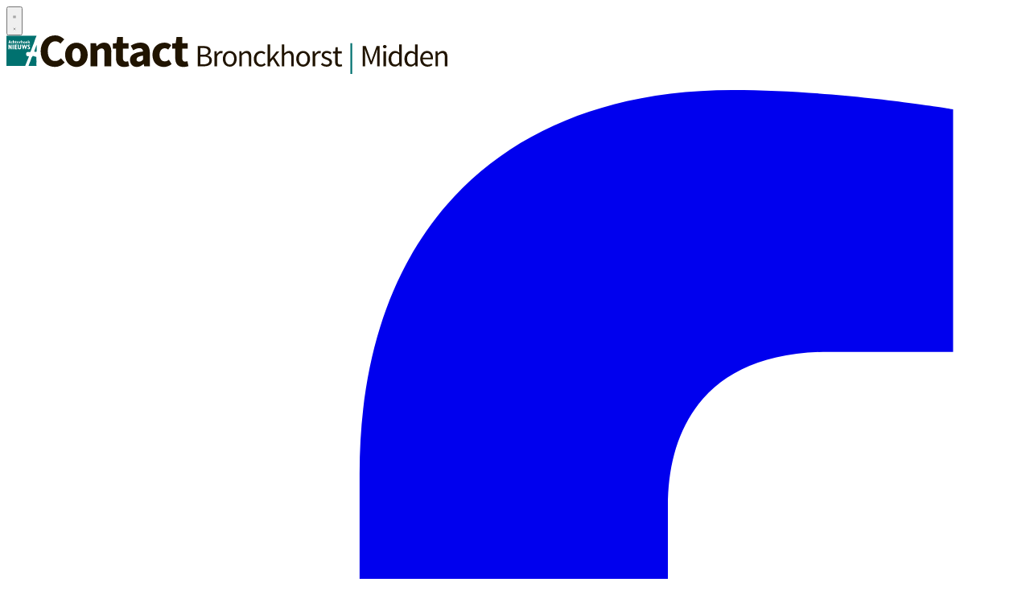

--- FILE ---
content_type: text/html; charset=utf-8
request_url: https://www.contactmidden.nl/nieuws/landbouw/466836/achterhoeks-ontwerp-aardkundig-fundamentalisme-wint-eo-wijers
body_size: 36899
content:
<!DOCTYPE html>
<html lang="nl">
<head>
    <meta charset="utf-8"/>
    <meta name="viewport" content="width=device-width, initial-scale=1.0"/>
    <title>Achterhoeks ontwerp &#x2018;Aardkundig Fundamentalisme&#x2019; wint Eo Wijersprijsvraag | Landbouw - Contactmidden.nl</title>
<script async="" type="text/javascript" src="https://mmcdn.nl/tags/achterhoeknieuws/contactmidden.nl.js"></script>
    

    <style type="text/css">
        :root {
            --color-primary: 25, 125, 120;
            --color-secondary: 0, 0, 0;
            --color-premium: 0, 0, 0;
            --color-black: 0, 0, 0;
            --color-white: 255, 255, 255;
            --color-gray: 128, 128, 128;
        }
        @media (prefers-color-scheme: dark) {
            .dark\:bg-dark{background-color:#121212 }
        }
    </style>

<meta name="description" content="ACHTERHOEK - Tijdens de slotbijeenkomst van de Eo Wijersprijsvraag op donderdag 12 oktober is de inzending Aardkundig Fundamentalisme tot landelijke winnaar uitgeroepen. Het team ontwerpers van Neder|land|schap en Werkend Landschap introduceerde een vernieuwende manier van denken. Met zeven stappen en vergezichten laten zij een landschap zien dat in balans is, geheemd en geaard. Volgens de jury kunnen deze handvatten ook in de rest van Nederland toegepast worden. Juryvoorzitter Berno Strootman: &#x201C;Het voorstel viel op door de coherente kijk op het landsgrensoverschrijdende bodem- en watersysteem. Het team heeft oog voor de kracht van de regio, het regionale erfgoed en het belang van gebiedsidentiteit. Tegelijkertijd schuwen ze heilige huisjes niet.&#x201D;"/>

    <link rel="icon" type="image/png" href="https://storage.pubble.nl/assets/favicons/www/contactmidden/favicon-48x48.png?v=0DHS" sizes="48x48" />
    <link rel="icon" type="image/svg+xml" href="https://storage.pubble.nl/assets/favicons/www/contactmidden/favicon.svg?v=0DHS" />
    <link rel="shortcut icon" href="https://storage.pubble.nl/assets/favicons/www/contactmidden/favicon.ico?v=0DHS" />
    <link rel="apple-touch-icon" sizes="180x180" href="https://storage.pubble.nl/assets/favicons/www/contactmidden/apple-touch-icon.png?v=0DHS" />
    <link rel="shortcut icon" href="https://storage.pubble.nl/assets/favicons/www/contactmidden/favicon.ico?v=0DHS">
    <meta name="apple-mobile-web-app-capable" content="yes">


<script type="application/ld+json">
    {
  "@context": "https://schema.org",
  "@type": "WebSite",
  "name": "Contact Bronckhorst Midden",
  "url": "https://contactmidden.nl/",
  "potentialAction": {
    "@type": "SearchAction",
    "target": {
      "@type": "EntryPoint",
      "urlTemplate": "https://contactmidden.nl/search?q={search_term_string}"
    },
    "queryInput": "required name=search_term_string"
  }
}
</script>
    


<script type="text/javascript">
    var exports = {};
    var pubbleEnv = {
        pubbleContentApiKey: 'D9J7Ivvi7oju0A81u6nCZQ==',
        pubbleContentApiHash: 'd2VldmVyc2RhdGF8MjB8Y29udGFjdG1pZGRlbi5ubA==',
        domain: 'contactmidden.nl',
        language: 'nl',
        commonDomain: '',
        userId: typeof ConsentGiven !== "function" || ConsentGiven('marketing') ? '0' : null,
        subscriptions: null,
        pushEnabled: false,
        regionPages: false,
        regionPagesAutoRedirect: false,
        isAuthenticated: false,
        hasPrivileges: false,
        region: '',
    };
    var lureArticle = {
        articleAccessLevel: 'Open',
        userAccessLevel: 'Visitor',
        articlesLeft: -1,
        articleId: 466836,
        hasAccess: true,
        articleHeadline: 'Achterhoeks ontwerp &#x2018;Aardkundig Fundamentalisme&#x2019; wint Eo Wijersprijsvraag',
        articleType: 'InternetArticle',
        authorIds: [],
        articleContentType: 'Nieuws',
        articleIsLiveBlog: false
    }

    window.dataLayer = window.dataLayer || [];

    window.dataLayer.push({
        'articleId': 466836,
        'userId': typeof ConsentGiven !== "function" || ConsentGiven('marketing') ? '0' : 'n.a.',
        'pageType': 'article',
        'region': ''
    });
</script>
    

    
    <!-- RSS Feed Links -->
    <link rel="alternate" type="application/rss+xml" href="https://www.contactmidden.nl/rss" title="Contact Bronckhorst Midden RSS Feed">






        <meta name="robots" content="max-image-preview:large">

    <link rel="canonical" href="https://www.contactmidden.nl/nieuws/landbouw/466836/achterhoeks-ontwerp-aardkundig-fundamentalisme-wint-eo-wijers"/>
    <meta property="article:published_time"
          content="2023-10-13T09:43:00+02:00"/>
    <meta property="og:title" content="Achterhoeks ontwerp &#x2018;Aardkundig Fundamentalisme&#x2019; wint Eo Wijersprijsvraag"/>
    <meta property="og:url" content="https://www.contactmidden.nl/nieuws/landbouw/466836/achterhoeks-ontwerp-aardkundig-fundamentalisme-wint-eo-wijers"/>
    <meta name="syndication-source" content="https://www.contactmidden.nl/nieuws/landbouw/466836/achterhoeks-ontwerp-aardkundig-fundamentalisme-wint-eo-wijers"/>
    <meta name="original-source" content="https://www.contactmidden.nl/nieuws/landbouw/466836/achterhoeks-ontwerp-aardkundig-fundamentalisme-wint-eo-wijers"/>
    <meta property="og:type" content="article"/>

        <meta property="og:description" content="ACHTERHOEK - Tijdens de slotbijeenkomst van de Eo Wijersprijsvraag op donderdag 12 oktober is de inzending Aardkundig Fundamentalisme tot landelijke winnaar uitgeroepen. Het team ontwerpers van Neder|land|schap en Werkend Landschap introduceerde een vernieuwende manier van denken. Met zeven stappen en vergezichten laten zij een landschap zien dat in balans is, geheemd en geaard. Volgens de jury kunnen deze handvatten ook in de rest van Nederland toegepast worden. Juryvoorzitter Berno Strootman: &#x201C;Het voorstel viel op door de coherente kijk op het landsgrensoverschrijdende bodem- en watersysteem. Het team heeft oog voor de kracht van de regio, het regionale erfgoed en het belang van gebiedsidentiteit. Tegelijkertijd schuwen ze heilige huisjes niet.&#x201D;">

        <meta property="article:modified_time"
              content="2023-10-13T09:45:16+02:00"/>

        <meta name="twitter:image" content="https://images.pubble.cloud/worker/jpg/quick/1920/760581/05e27930/content/2023/10/a4a97a6e-4c79-4046-95a6-61a1f5824a70"/>
        <meta property="og:image" content="https://images.pubble.cloud/worker/jpg/quick/1920/760581/05e27930/content/2023/10/a4a97a6e-4c79-4046-95a6-61a1f5824a70"/>
        <meta property="og:image:type" content="image/jpeg"/>
        <meta property="og:image:width" content="1600"/>
        <meta property="og:image:height" content="900"/>
        <meta name="twitter:card" content="summary_large_image"/>
        <script type="application/ld+json">
 {"@context":"https://schema.org","@type":"NewsArticle","mainEntityOfPage":{"@type":"WebPage","@id":"https://www.contactmidden.nl/nieuws/landbouw/466836/achterhoeks-ontwerp-aardkundig-fundamentalisme-wint-eo-wijers"},"headline":"Achterhoeks ontwerp \u2018Aardkundig Fundamentalisme\u2019 wint Eo Wijersprijsvraag","image":"https://images.pubble.cloud/worker/jpg/quick/1920/760581/05e27930/content/2023/10/a4a97a6e-4c79-4046-95a6-61a1f5824a70","datePublished":"2023-10-13T09:43:00\u002B02:00","dateModified":"2023-10-13T09:45:16\u002B02:00","articleMainSection":"","articleSection":"Landbouw","author":[{"@type":"NewsMediaOrganization","name":"Contact Bronckhorst Midden"}],"publisher":{"name":"Contact Bronckhorst Midden","@type":"NewsMediaOrganization","logo":{"@type":"ImageObject","url":"https://storage.pubble.nl/assets/favicons/www/contactmidden/apple-touch-icon.png?v=@0DHS"},"sameAs":["https://www.facebook.com/ANContactBM","https://twitter.com/ANContactBM","https://www.instagram.com/ANContactBM","https://www.youtube.com/c/AchterhoekNieuws/videos"]},"keywords":"","description":"ACHTERHOEK - Tijdens de slotbijeenkomst van de Eo Wijersprijsvraag op donderdag 12 oktober is de inzending Aardkundig Fundamentalisme tot landelijke winnaar uitgeroepen. Het team ontwerpers van Neder|land|schap en Werkend Landschap introduceerde een vernieuwende manier van denken. Met zeven stappen en vergezichten laten zij een landschap zien dat in balans is, geheemd en geaard..","isAccessibleForFree":"True","hasPart":{"@type":"WebPageElement","isAccessibleForFree":"True","cssSelector":".paywall"}}

        
        </script>


    <link rel="dns-prefetch" href="//storage.pubble.cloud">
    <link rel="dns-prefetch" href="//storage.pubble.nl">

    <link rel="stylesheet" href="//storage.pubble.cloud/assets/static/css/tailwind.styles.min.css?v=251026-1"/>

    <script defer src="https://storage.pubble.nl/assets/web/alpine-intersect-3-10-5.cdn.min.js"></script>
    <style>[x-cloak]{display: none !important;}.columnintro .article-intro{font-weight:400!important}    </style>
<style type="text/css">

@media (min-width: 768px)
{	
.search-icon {
	color: #FFFFFF;
}
}

@media (min-width: 768px) {
  .md\:h-5 {
    height: 1.25rem/* 20px */;
  }
}

@media (min-width: 768px) {
  .md\:h-10 {
    height: 2.5rem/* 40px */;
  }
}

@media (min-width: 1024px) {
  .lg\:h-9 {
    height: 2.25rem/* 36px */;
  }
}

@media (min-width: 1024px) {
  .lg\:h-8 {
    height: 2rem/* 32px */;
  }
}

@media (min-width: 1024px) {
  .lg\:h-14 {
    height: 3.5rem/* 56px */;
  }
}

@media (min-width: 1024px) {
  .lg\:h-12 {
    height: 3rem/* 48px */;
  }
}

@media (min-width: 1024px) {
  .lg\:h-16 {
    height: 4rem/* 64px */;
  }
}
</style>
<!-- Google Tag Manager -->
<script>(function(w,d,s,l,i){w[l]=w[l]||[];w[l].push({'gtm.start':
new Date().getTime(),event:'gtm.js'});var f=d.getElementsByTagName(s)[0],
j=d.createElement(s),dl=l!='dataLayer'?'&l='+l:'';j.async=true;j.src=
'https://www.googletagmanager.com/gtm.js?id='+i+dl;f.parentNode.insertBefore(j,f);
})(window,document,'script','dataLayer','GTM-WVNR72M');</script>
<!-- End Google Tag Manager --><style>
 @media only screen and (min-width:767px) {
    .bezorgwijk {
        column-count: 2; padding-bottom: 30px;
    }
    }
</style>   <style>
.bezorgerworden {
padding: 3px;
 animation: blinker 1.2s linear infinite;
    border-bottom: 3px solid red;
}

@keyframes blinker {
  50% {
opacity: 0.3;
  }
}

</style></head>
<body class="">






<!-- Google Tag Manager (noscript) -->
<noscript><iframe src=""https://www.googletagmanager.com/ns.html?id=GTM-WVNR72M""
height=""0"" width=""0"" style=""display:none;visibility:hidden""></iframe></noscript>
<!-- End Google Tag Manager (noscript) -->



    <div id="pageTopLeaderboard"></div>



<header class="sticky md:relative top-0 w-full z-20 bg-white-500 transition-all pt-0">

    <nav x-data="{ open: false }" class="bg-white  shadow md:shadow-none	md:bg-none">
        <div>
            <div class="max-w-7xl mx-auto px-0 md:px-6 lg:px-8">
                <div class="relative flex justify-between min-h-16">
                    <div class="absolute px-2 inset-y-0 left-0 flex items-center md:hidden">
                        <button type="button" class="inline-flex items-center justify-center p-2 rounded-md text-gray-400 hover:text-gray-500 hover:bg-gray-100 focus:outline-none focus:ring-2 focus:ring-inset focus:ring-indigo-500" aria-controls="mobile-menu" @click="open = !open; document.body.classList.toggle('overflow-hidden');" aria-expanded="false" x-bind:aria-expanded="open.toString()">
                            <svg x-state:on="Menu open" x-state:off="Menu closed" class="h-6 w-6 block css-hamburgermenu" :class="{ 'hidden': open, 'block': !(open) }" xmlns="http://www.w3.org/2000/svg" fill="none" viewBox="0 0 24 24" stroke="currentColor" aria-hidden="true">
                                <path stroke-linecap="round" class="css-hamburgermenu-p" stroke-linejoin="round" stroke-width="2" d="M4 6h16M4 12h16M4 18h16"></path>
                            </svg>
                            <svg x-state:on="Menu open" x-state:off="Menu closed" class="h-6 w-6 hidden css-hamburgermenu" :class="{ 'block': open, 'hidden': !(open) }" xmlns="http://www.w3.org/2000/svg" fill="none" viewBox="0 0 24 24" stroke="currentColor" aria-hidden="true">
                                <path stroke-linecap="round" class="css-hamburgermenu-p" stroke-linejoin="round" stroke-width="2" d="M6 18L18 6M6 6l12 12"></path>
                            </svg>
                        </button>
                    </div>
                    <div class="flex-1 flex items-center justify-center md:items-stretch md:justify-start">
                        <div class="flex-shrink-0 h-16 md:h-auto flex items-center">
                            <a href="/" class="w-48 md:w-full">
                                <svg class="w-full max-h-full md:h-9  lg:h-12 mb-4 mt-4" id="Laag_1" data-name="Laag 1" xmlns="http://www.w3.org/2000/svg" xmlns:xlink="http://www.w3.org/1999/xlink" viewBox="0 0 443.91 38.88"><defs><style>.cls-1{fill:none;}.cls-2{fill:#201400;}.cls-3{fill:#00716f;}.cls-4{clip-path:url(#clip-path);}.cls-5{fill:#187c77;}.cls-6{font-size:4.73px;font-family:GillSansStd-BoldCondensed, Gill Sans Std;font-weight:700;}.cls-6,.cls-7{fill:#fff;}</style><clipPath id="clip-path"><rect class="cls-1" y="0.26" width="30.62" height="30.62"/></clipPath></defs><path class="cls-2" d="M358.7,31.13h2.39V19.94c0-.91,0-1.91-.12-3s-.16-2.09-.22-3h.12l1.62,4.52,3.93,10.64h1.46l3.91-10.64,1.64-4.52h.12c-.08.91-.16,1.91-.23,3s-.11,2.1-.11,3V31.13h2.45V10.8h-3l-3.9,10.91-1.43,4.15h-.12l-1.49-4.15L361.74,10.8h-3V31.13ZM382.11,12.5a1.63,1.63,0,0,0,0-2.37,2,2,0,0,0-2.51,0,1.63,1.63,0,0,0,0,2.37,1.91,1.91,0,0,0,2.51,0Zm-2.56,18.63h2.55V16.07h-2.55V31.13Zm6.86-1.67a5.6,5.6,0,0,0,4.54,2,5.18,5.18,0,0,0,2.5-.63,9.82,9.82,0,0,0,2.06-1.5h.09l.22,1.76h2.11V9.06h-2.58v5.8l.13,2.57a9.94,9.94,0,0,0-2-1.27,5.2,5.2,0,0,0-2.27-.47,5.76,5.76,0,0,0-2.48.56,6.32,6.32,0,0,0-2.07,1.58,8.14,8.14,0,0,0-1.45,2.5,9.52,9.52,0,0,0-.54,3.3,8.92,8.92,0,0,0,1.69,5.83Zm1.29-8.22a5.63,5.63,0,0,1,.93-1.81A4.18,4.18,0,0,1,390,18.25a3.53,3.53,0,0,1,1.69-.42,4.75,4.75,0,0,1,1.81.36,6.58,6.58,0,0,1,1.84,1.22v7.88a7.14,7.14,0,0,1-1.86,1.56,4,4,0,0,1-2,.52,3.56,3.56,0,0,1-3.07-1.52,7.26,7.26,0,0,1-1.08-4.25,7.6,7.6,0,0,1,.34-2.36Zm14.66,8.22a5.6,5.6,0,0,0,4.54,2,5.16,5.16,0,0,0,2.5-.63,9.57,9.57,0,0,0,2.06-1.5h.09l.22,1.76h2.11V9.06h-2.57v5.8l.12,2.57a9.94,9.94,0,0,0-1.95-1.27,5.17,5.17,0,0,0-2.27-.47,5.8,5.8,0,0,0-2.48.56,6.42,6.42,0,0,0-2.07,1.58,7.92,7.92,0,0,0-1.44,2.5,9.29,9.29,0,0,0-.55,3.3,9,9,0,0,0,1.69,5.83Zm1.29-8.22a6.06,6.06,0,0,1,.93-1.81A4.18,4.18,0,0,1,406,18.25a3.56,3.56,0,0,1,1.69-.42,4.75,4.75,0,0,1,1.81.36,6.61,6.61,0,0,1,1.85,1.22v7.88a7.14,7.14,0,0,1-1.86,1.56,4,4,0,0,1-2,.52,3.57,3.57,0,0,1-3.07-1.52,7.26,7.26,0,0,1-1.08-4.25,7.6,7.6,0,0,1,.34-2.36ZM417.13,27a7.13,7.13,0,0,0,1.53,2.46A6.68,6.68,0,0,0,421,31a7.44,7.44,0,0,0,2.84.54,7.68,7.68,0,0,0,2.76-.46,12.19,12.19,0,0,0,2.2-1.09l-.9-1.67a8.57,8.57,0,0,1-1.75.85,5.87,5.87,0,0,1-2,.33A4.63,4.63,0,0,1,420.58,28a6,6,0,0,1-1.5-3.87h10.17a9,9,0,0,0,.09-1.4,10.13,10.13,0,0,0-.4-2.91,6.49,6.49,0,0,0-1.17-2.23,4.9,4.9,0,0,0-1.89-1.43,6.27,6.27,0,0,0-2.55-.5,6.15,6.15,0,0,0-2.52.55,6.62,6.62,0,0,0-2.15,1.56,7.78,7.78,0,0,0-1.52,2.5,9.15,9.15,0,0,0-.57,3.33,9.07,9.07,0,0,0,.56,3.32Zm1.92-4.47a6.79,6.79,0,0,1,.51-2,5,5,0,0,1,1-1.49,4.36,4.36,0,0,1,1.31-.93,3.86,3.86,0,0,1,1.54-.32,3.31,3.31,0,0,1,2.74,1.22,5.6,5.6,0,0,1,1,3.55Zm12.81,8.65h2.54V20.22a14,14,0,0,1,2-1.74,3.74,3.74,0,0,1,2.08-.58,2.49,2.49,0,0,1,2.17.94,5.35,5.35,0,0,1,.68,3.09v9.2h2.54V21.58a7.3,7.3,0,0,0-1.1-4.4,4,4,0,0,0-3.48-1.49,5.29,5.29,0,0,0-2.78.73,12.64,12.64,0,0,0-2.28,1.82h-.09L434,16.07h-2.1V31.13Z"/><polygon class="cls-3" points="346.27 38.88 348.06 38.88 348.06 7.88 346.27 7.88 346.27 38.88 346.27 38.88"/><path class="cls-2" d="M192.59,31.13h6.48a12.33,12.33,0,0,0,3.13-.37,7.26,7.26,0,0,0,2.45-1.12,5,5,0,0,0,1.58-1.86,5.76,5.76,0,0,0,.56-2.6,4.47,4.47,0,0,0-1.24-3.32,6.25,6.25,0,0,0-3.48-1.55v-.12a4.49,4.49,0,0,0,2.67-1.69,4.63,4.63,0,0,0,.87-2.74,4.74,4.74,0,0,0-.51-2.28,4.31,4.31,0,0,0-1.43-1.54,6.53,6.53,0,0,0-2.2-.86,13.15,13.15,0,0,0-2.84-.28h-6V31.13Zm2.57-11.65V12.84h3.13a7,7,0,0,1,3.58.73,2.6,2.6,0,0,1,1.2,2.4,3.13,3.13,0,0,1-1.14,2.61,6.11,6.11,0,0,1-3.76.9Zm0,9.61V21.4h3.53a7.9,7.9,0,0,1,4.13.88,3,3,0,0,1,1.42,2.78,3.41,3.41,0,0,1-1.45,3.05,7.35,7.35,0,0,1-4.1,1Zm14.32,2H212V21.46a6.17,6.17,0,0,1,1.81-2.7,3.41,3.41,0,0,1,2-.77,4.26,4.26,0,0,1,.78.06,4.77,4.77,0,0,1,.68.19l.49-2.24a4.09,4.09,0,0,0-1.61-.31,3.86,3.86,0,0,0-2.4.84,7.08,7.08,0,0,0-1.88,2.26h-.09l-.22-2.72h-2.1V31.13ZM218.41,27a7.43,7.43,0,0,0,1.53,2.48A6.53,6.53,0,0,0,222.16,31a7,7,0,0,0,5.3,0,6.53,6.53,0,0,0,2.22-1.54A7.43,7.43,0,0,0,231.21,27a9.15,9.15,0,0,0,.58-3.33,9.24,9.24,0,0,0-.58-3.36,7.63,7.63,0,0,0-1.53-2.5,6.42,6.42,0,0,0-2.22-1.55,6.89,6.89,0,0,0-5.3,0,6.42,6.42,0,0,0-2.22,1.55,7.63,7.63,0,0,0-1.53,2.5,9.24,9.24,0,0,0-.57,3.36,9.15,9.15,0,0,0,.57,3.33Zm2.37-5.7a6,6,0,0,1,.88-1.85A4.22,4.22,0,0,1,223,18.22a3.94,3.94,0,0,1,3.54,0A4,4,0,0,1,228,19.41a6,6,0,0,1,.88,1.85,9.18,9.18,0,0,1,0,4.73A5.76,5.76,0,0,1,228,27.8,4,4,0,0,1,226.58,29,3.94,3.94,0,0,1,223,29a4.18,4.18,0,0,1-1.38-1.18,5.76,5.76,0,0,1-.88-1.81,9.18,9.18,0,0,1,0-4.73Zm13.64,9.87H237V20.22a14,14,0,0,1,2-1.74,3.72,3.72,0,0,1,2.08-.58,2.5,2.5,0,0,1,2.17.94,5.43,5.43,0,0,1,.68,3.09v9.2h2.54V21.58a7.3,7.3,0,0,0-1.1-4.4,4,4,0,0,0-3.48-1.49,5.29,5.29,0,0,0-2.78.73,12.3,12.3,0,0,0-2.28,1.82h-.09l-.22-2.17h-2.11V31.13ZM249.57,27a7.36,7.36,0,0,0,1.49,2.48A6.28,6.28,0,0,0,253.31,31a7.4,7.4,0,0,0,2.79.52,6.73,6.73,0,0,0,2.62-.52A8.34,8.34,0,0,0,261,29.55l-1.15-1.67A7.36,7.36,0,0,1,258.28,29a4.22,4.22,0,0,1-2,.45A4.21,4.21,0,0,1,253,27.8,5.65,5.65,0,0,1,252,26a7.6,7.6,0,0,1-.34-2.36,7.37,7.37,0,0,1,.35-2.37,6.15,6.15,0,0,1,1-1.85,4.26,4.26,0,0,1,3.38-1.61,3.65,3.65,0,0,1,1.63.37,7.26,7.26,0,0,1,1.41,1l1.27-1.65a8.21,8.21,0,0,0-1.85-1.25,5.59,5.59,0,0,0-2.56-.55,7.42,7.42,0,0,0-2.77.53,6.58,6.58,0,0,0-2.31,1.55,7.57,7.57,0,0,0-1.58,2.5,9,9,0,0,0-.59,3.36,9.61,9.61,0,0,0,.54,3.33Zm13.35,4.17h2.51v-4l2.82-3.28,4.41,7.25h2.79l-5.74-9,5.05-6h-2.82L265.53,24h-.1V9.06h-2.51V31.13Zm14.24,0h2.54V20.22a14.54,14.54,0,0,1,2.05-1.74,3.71,3.71,0,0,1,2.07-.58,2.48,2.48,0,0,1,2.17.94,5.34,5.34,0,0,1,.69,3.09v9.2h2.54V21.58a7.38,7.38,0,0,0-1.1-4.4,4.07,4.07,0,0,0-3.49-1.49,5.21,5.21,0,0,0-2.76.73,14.6,14.6,0,0,0-2.26,1.75l.09-3.1v-6h-2.54V31.13ZM292.29,27a7.62,7.62,0,0,0,1.54,2.48A6.59,6.59,0,0,0,296,31a7,7,0,0,0,5.31,0,6.59,6.59,0,0,0,2.21-1.54A7.62,7.62,0,0,0,305.1,27a9.15,9.15,0,0,0,.57-3.33,9.24,9.24,0,0,0-.57-3.36,7.82,7.82,0,0,0-1.54-2.5,6.47,6.47,0,0,0-2.21-1.55,6.92,6.92,0,0,0-5.31,0,6.47,6.47,0,0,0-2.21,1.55,7.82,7.82,0,0,0-1.54,2.5,9.24,9.24,0,0,0-.57,3.36,9.15,9.15,0,0,0,.57,3.33Zm2.38-5.7a5.77,5.77,0,0,1,.88-1.85,4,4,0,0,1,1.38-1.19,3.92,3.92,0,0,1,3.53,0,4,4,0,0,1,1.38,1.19,6,6,0,0,1,.89,1.85,9.18,9.18,0,0,1,0,4.73,5.77,5.77,0,0,1-.89,1.81A4,4,0,0,1,300.46,29a3.92,3.92,0,0,1-3.53,0,4,4,0,0,1-1.38-1.18,5.55,5.55,0,0,1-.88-1.81,9.18,9.18,0,0,1,0-4.73Zm13.64,9.87h2.54V21.46a6.25,6.25,0,0,1,1.81-2.7,3.43,3.43,0,0,1,2-.77,4.26,4.26,0,0,1,.78.06,4.77,4.77,0,0,1,.68.19l.5-2.24a4.18,4.18,0,0,0-1.62-.31,3.88,3.88,0,0,0-2.4.84,6.93,6.93,0,0,0-1.87,2.26h-.1l-.21-2.72h-2.11V31.13Zm8.31-1.7a9.88,9.88,0,0,0,2.54,1.49,8.21,8.21,0,0,0,3.07.58,7.21,7.21,0,0,0,2.37-.35,4.88,4.88,0,0,0,1.74-1,4,4,0,0,0,1.05-1.42,4.24,4.24,0,0,0,.36-1.74,3.63,3.63,0,0,0-.42-1.8A4.16,4.16,0,0,0,326.26,24a5.92,5.92,0,0,0-1.47-.86l-1.63-.65L321.91,22a5.34,5.34,0,0,1-1.07-.53,2.6,2.6,0,0,1-.75-.68,1.56,1.56,0,0,1-.28-.91,2.07,2.07,0,0,1,.67-1.52,2.92,2.92,0,0,1,2.09-.65,4.4,4.4,0,0,1,1.83.37A8.06,8.06,0,0,1,326,19l1.21-1.61a7.77,7.77,0,0,0-2.06-1.21,6.76,6.76,0,0,0-2.62-.5,6.68,6.68,0,0,0-2.17.33,4.87,4.87,0,0,0-1.62.9,3.9,3.9,0,0,0-1,1.36,4,4,0,0,0-.35,1.69,3.2,3.2,0,0,0,.4,1.65,4.35,4.35,0,0,0,1,1.19,6.41,6.41,0,0,0,1.44.87c.54.23,1.07.45,1.61.63l1.24.5a5.42,5.42,0,0,1,1.1.57,3,3,0,0,1,.79.76,1.69,1.69,0,0,1,.31,1,2.21,2.21,0,0,1-.74,1.68,3.23,3.23,0,0,1-2.23.68,5.44,5.44,0,0,1-2.41-.5,10.06,10.06,0,0,1-2-1.3l-1.27,1.71Zm14.26-2.95a9.27,9.27,0,0,0,.22,2.05,4,4,0,0,0,.73,1.58,3.59,3.59,0,0,0,1.33,1,4.91,4.91,0,0,0,2,.37,6,6,0,0,0,1.45-.17A13.48,13.48,0,0,0,338,31L337.49,29a5.51,5.51,0,0,1-.84.28,3.11,3.11,0,0,1-.87.13,2,2,0,0,1-1.81-.76,3.88,3.88,0,0,1-.51-2.16V18.14h4.06V16.07h-4.06V11.85h-2.14L331,16.07l-2.36.15v1.92h2.23v8.34Z"/><path class="cls-2" d="M35.61,22.87a14,14,0,0,0,3.1,4.91,13.08,13.08,0,0,0,4.61,3,15.53,15.53,0,0,0,5.59,1,12.6,12.6,0,0,0,5.34-1.13,12.81,12.81,0,0,0,4.39-3.38l-3.81-4.18a9.6,9.6,0,0,1-2.54,2A6.89,6.89,0,0,1,49,25.8a6.49,6.49,0,0,1-5.4-2.61c-1.35-1.73-2-4.19-2-7.35a13.27,13.27,0,0,1,.59-4.14,9.39,9.39,0,0,1,1.62-3.1,7.17,7.17,0,0,1,2.42-1.95,6.72,6.72,0,0,1,3-.68,6,6,0,0,1,2.8.61,10.73,10.73,0,0,1,2.37,1.69L58.17,4A14.86,14.86,0,0,0,54.29,1.2,11.15,11.15,0,0,0,49.1,0a14.76,14.76,0,0,0-5.62,1.08,13.41,13.41,0,0,0-4.65,3.15,15.13,15.13,0,0,0-3.17,5,18.31,18.31,0,0,0-1.18,6.79,19,19,0,0,0,1.13,6.8ZM60,24.75a11.5,11.5,0,0,0,2.52,3.83A10.91,10.91,0,0,0,66.2,31a11.47,11.47,0,0,0,4.28.82A11.24,11.24,0,0,0,74.73,31a11,11,0,0,0,3.62-2.37,11.5,11.5,0,0,0,2.52-3.83,13.66,13.66,0,0,0,.94-5.2,13.64,13.64,0,0,0-.94-5.19,11.4,11.4,0,0,0-2.52-3.83,10.9,10.9,0,0,0-3.62-2.38,11.44,11.44,0,0,0-4.25-.82,11.67,11.67,0,0,0-4.28.82,10.78,10.78,0,0,0-3.64,2.38A11.4,11.4,0,0,0,60,14.36a13.64,13.64,0,0,0-.94,5.19,13.66,13.66,0,0,0,.94,5.2Zm7.22-10a3.76,3.76,0,0,1,6.41,0,9.33,9.33,0,0,1,1.09,4.84,9.3,9.3,0,0,1-1.09,4.84,3.76,3.76,0,0,1-6.41,0,9.42,9.42,0,0,1-1.06-4.84,9.44,9.44,0,0,1,1.06-4.84Zm17.38,16.5h6.91V15.46a13.51,13.51,0,0,1,2.07-1.67,4.14,4.14,0,0,1,2.25-.58,2.53,2.53,0,0,1,2.19.94,6.3,6.3,0,0,1,.68,3.47V31.21h6.91V16.73a12,12,0,0,0-1.72-6.91q-1.71-2.49-5.52-2.49a8,8,0,0,0-4.18,1.06,18.49,18.49,0,0,0-3.29,2.47h-.19l-.47-3H84.64V31.21Zm25.7-8.46a14.13,14.13,0,0,0,.45,3.69,7.5,7.5,0,0,0,1.41,2.84,6.37,6.37,0,0,0,2.49,1.83,9.29,9.29,0,0,0,3.69.66,13.59,13.59,0,0,0,3-.28c.85-.19,1.58-.38,2.21-.56l-1.08-5a9.57,9.57,0,0,1-1.06.33,5.09,5.09,0,0,1-1.15.14,2.88,2.88,0,0,1-2.19-.87,4.11,4.11,0,0,1-.82-2.85V13.3h5.6V7.9h-5.6V1.69h-5.73l-.8,6.21-3.57.28V13.3h3.19v9.45Zm14.54,4.74a6.87,6.87,0,0,0,1.39,2.24,6.16,6.16,0,0,0,2.16,1.5,7.24,7.24,0,0,0,2.87.54,8.1,8.1,0,0,0,3.64-.82,14.61,14.61,0,0,0,3.17-2.14h.14l.52,2.4h5.64V17.86q0-5.4-2.37-8c-1.59-1.7-3.88-2.56-6.89-2.56a15.86,15.86,0,0,0-5.24.85,23.86,23.86,0,0,0-4.72,2.21L127.63,15a21.21,21.21,0,0,1,3.2-1.56,8.6,8.6,0,0,1,3-.56,3.55,3.55,0,0,1,2.73.92,3.85,3.85,0,0,1,.94,2.46q-6.92.7-10,2.78a6.52,6.52,0,0,0-3.1,5.73,7.5,7.5,0,0,0,.49,2.77Zm7.5-5.64a12.8,12.8,0,0,1,5.12-1.5v4.09a9.91,9.91,0,0,1-1.79,1.46,3.91,3.91,0,0,1-2.06.51,3.18,3.18,0,0,1-2-.54A1.92,1.92,0,0,1,131,24.2a2.85,2.85,0,0,1,1.41-2.35Zm15.5,2.9a11,11,0,0,0,2.44,3.83A10.62,10.62,0,0,0,154,31a12.36,12.36,0,0,0,8.53.12,10.88,10.88,0,0,0,3.76-2.21l-2.77-4.37a10.67,10.67,0,0,1-1.88,1.17,5,5,0,0,1-2.3.52,4.66,4.66,0,0,1-3.74-1.79,7.33,7.33,0,0,1-1.48-4.84,7.45,7.45,0,0,1,1.46-4.84,4.87,4.87,0,0,1,4-1.79,5.14,5.14,0,0,1,3.25,1.37L165.92,10A8.65,8.65,0,0,0,163,8.06a9.93,9.93,0,0,0-3.9-.73,13.33,13.33,0,0,0-4.61.82,11.47,11.47,0,0,0-3.87,2.38A11.14,11.14,0,0,0,148,14.36a12.91,12.91,0,0,0-1,5.19,14.07,14.07,0,0,0,.9,5.2Zm22.13-2a14.13,14.13,0,0,0,.45,3.69,7.5,7.5,0,0,0,1.41,2.84,6.37,6.37,0,0,0,2.49,1.83,9.29,9.29,0,0,0,3.69.66,13.59,13.59,0,0,0,3-.28c.85-.19,1.58-.38,2.21-.56l-1.08-5a9.57,9.57,0,0,1-1.06.33,5.09,5.09,0,0,1-1.15.14,2.84,2.84,0,0,1-2.18-.87,4.06,4.06,0,0,1-.83-2.85V13.3h5.6V7.9h-5.6V1.69h-5.73l-.8,6.21-3.57.28V13.3H170v9.45Z"/><g class="cls-4"><path class="cls-3" d="M30.49,30.85s-.08,0-.09-.08a7.56,7.56,0,0,1-.19-.85h0a6.76,6.76,0,0,1,.06-1.37V27.49a45.41,45.41,0,0,0-.18-5.72.11.11,0,0,0-.08-.08L27,20.81h0a.62.62,0,0,0-.86.4v0a7.75,7.75,0,0,1-.77,1l0,0c-.08.22-.83,2.2-.91,2.65h0A18.74,18.74,0,0,1,23,28.48v0c0,.13-.44,1.29-.73,2.38h8.24a0,0,0,0,0,0,0"/><path class="cls-3" d="M29.25,16.61h0a.92.92,0,0,0,1.3-.89c.07-.31,0-4.41,0-5.75a.13.13,0,0,0-.24-.05c-.56,1.14-1.75,4.5-1.83,4.74v0c-1.23,2,.56,1.93.75,1.92"/><path class="cls-3" d="M19,30.51l.17-.49h0c0-.1.06-.18.1-.27a1.26,1.26,0,0,0,.06-.15,2.75,2.75,0,0,0,.19-.46l0,0a.52.52,0,0,0,.07-.15v0c.08-.17.29-.67.31-.76l0-.05c.89-2.18,2.42-5.93,2.78-6.94a.13.13,0,0,0-.13-.17c-.69.09-2.92.15-2.78-2.47,0,0,0,0,0,0s-.15-2,2.2-1.9h0a6.81,6.81,0,0,0,1.41.05h.08c.14.06.67.16,1.11-1.15,0,0,2.31-6.19,2.94-7.48h0c0-.08.28-.81.58-1.73v0a3.23,3.23,0,0,0,.17-.53h0c.06-.19.12-.38.17-.57v0A.3.3,0,0,0,28.53,5V5c0-.15.09-.3.13-.45l0,0A26,26,0,0,1,30.48.26H0V30.88H18.87c0-.13.07-.27.1-.37"/></g><path class="cls-5" d="M28.6,4.83l0,0s0,0,0,0"/><text class="cls-6" transform="translate(1.36 8)"> </text><path class="cls-7" d="M3.4,6.94,3.16,5.81h0L2.9,6.94ZM2.78,5h.74l.82,3.13H3.65l-.14-.64H2.8l-.15.64H2Z"/><path class="cls-7" d="M6.17,8a1.51,1.51,0,0,1-.59.14,1,1,0,0,1-1-1.09,1,1,0,0,1,1-1.11,1.18,1.18,0,0,1,.56.15v.49a.85.85,0,0,0-.43-.13.52.52,0,0,0-.5.58.55.55,0,0,0,.53.61.77.77,0,0,0,.43-.15Z"/><path class="cls-7" d="M6.57,5h.65V6.26h0a.67.67,0,0,1,.59-.32c.33,0,.67.21.67.78V8.09H7.84V6.8c0-.25-.06-.38-.25-.38s-.23.08-.37.32V8.09H6.57Z"/><path class="cls-7" d="M10.41,8a1.22,1.22,0,0,1-.59.18.66.66,0,0,1-.7-.72v-1h-.3V6.32l.84-1h.12V6h.6V6.4h-.6v.9c0,.19.06.33.23.33a.74.74,0,0,0,.4-.16Z"/><path class="cls-7" d="M11.9,6.84c0-.35-.08-.52-.26-.52s-.27.19-.27.52Zm.55,1.09a1.51,1.51,0,0,1-.77.21,1,1,0,0,1-1-1.06,1,1,0,0,1,.93-1.14c.49,0,.88.38.87,1.2H11.37c0,.36.22.56.53.56a1.06,1.06,0,0,0,.55-.17Z"/><path class="cls-7" d="M12.94,6h.6v.79h0c.15-.55.33-.82.58-.82a.67.67,0,0,1,.38.13l-.14.58a.48.48,0,0,0-.27-.1c-.35,0-.51.62-.51,1.2v.32h-.65Z"/><path class="cls-7" d="M14.74,5h.66V6.26h0A.67.67,0,0,1,16,5.94c.33,0,.67.21.67.78V8.09H16V6.8c0-.25-.06-.38-.25-.38s-.22.08-.36.32V8.09h-.66Z"/><path class="cls-7" d="M18.1,6.42c-.23,0-.34.22-.34.63s.11.62.34.62.33-.19.33-.62-.1-.63-.33-.63m0,1.73a1,1,0,0,1-1-1.1,1,1,0,1,1,2.05,0,1,1,0,0,1-1,1.1"/><path class="cls-7" d="M20.65,6.84c0-.35-.09-.52-.26-.52s-.27.19-.27.52Zm.55,1.09a1.54,1.54,0,0,1-.77.21,1,1,0,0,1-1-1.06,1,1,0,0,1,.94-1.14c.49,0,.88.38.87,1.2H20.12c0,.36.22.56.53.56a1.06,1.06,0,0,0,.55-.17Z"/><polygon class="cls-7" points="23.8 8.09 23.08 8.09 22.35 7.05 22.35 8.09 21.69 8.09 21.69 4.98 22.35 4.98 22.35 7.03 23 5.99 23.68 5.99 23.06 7.02 23.8 8.09"/><polygon class="cls-7" points="2.02 9.3 3.01 9.3 4.27 11.94 4.29 11.94 4.29 9.3 5.29 9.3 5.29 13.98 4.36 13.98 3.03 11.22 3.02 11.22 3.02 13.98 2.02 13.98 2.02 9.3"/><rect class="cls-7" x="6.2" y="9.3" width="1.06" height="4.68"/><polygon class="cls-7" points="8.15 9.3 10.88 9.3 10.88 10.11 9.22 10.11 9.22 11.2 10.76 11.2 10.76 12.01 9.22 12.01 9.22 13.17 10.94 13.17 10.94 13.98 8.15 13.98 8.15 9.3"/><path class="cls-7" d="M12.63,9.3v3.22c0,.37.19.64.57.64s.58-.27.58-.7V9.3h1.06v3.08A1.49,1.49,0,0,1,13.2,14a1.47,1.47,0,0,1-1.63-1.65V9.3Z"/><polygon class="cls-7" points="15.26 9.3 16.28 9.3 16.94 11.77 16.95 11.77 17.7 9.3 18.55 9.3 19.28 11.77 19.3 11.77 19.97 9.3 20.99 9.3 19.54 14.04 19.08 14.04 18.13 11.01 18.11 11.01 17.18 14.04 16.72 14.04 15.26 9.3"/><path class="cls-7" d="M21.32,12.66a1.55,1.55,0,0,0,1,.5.4.4,0,0,0,.43-.39c0-.69-1.46-1.2-1.46-2.34a1.26,1.26,0,0,1,1.35-1.19,2.09,2.09,0,0,1,1,.29v.87a1.81,1.81,0,0,0-.91-.33c-.25,0-.43.13-.43.32,0,.55,1.51,1.23,1.51,2.34A1.3,1.3,0,0,1,22.46,14a2.15,2.15,0,0,1-1.14-.37Z"/></svg>
                            </a>
                        </div>
                    </div>

                        <div class="hidden mt-2 md:block">
                            

<ul role="list" class="css-hd-u-socials flex items-center space-x-1 mt-5 mb-0 justify-end">


        <li>
            <div class="mx-2 css-hd-socials bg-primary hover:bg-opacity-60 text-white rounded-full items-center justify-center flex p-2 shadow-md">
                <a href="//facebook.com/ANContactBM" target="_blank" class="flex items-center justify-center w-5 h-5 text-white hover:text-gray-100" title="facebook">
                    <svg class="h-4 w-4" aria-hidden="true" focusable="false" data-prefix="fab" data-icon="facebook-f" role="img" xmlns="http://www.w3.org/2000/svg" viewBox="0 0 320 512">
                        <path fill="currentColor" d="M279.14 288l14.22-92.66h-88.91v-60.13c0-25.35 12.42-50.06 52.24-50.06h40.42V6.26S260.43 0 225.36 0c-73.22 0-121.08 44.38-121.08 124.72v70.62H22.89V288h81.39v224h100.17V288z"></path>
                    </svg>
                </a>
            </div>
        </li>

        <li>
            <div class="mx-2 css-hd-socials bg-primary hover:bg-opacity-60 text-white rounded-full items-center justify-center flex p-2 shadow-md">
                <a href="https://www.instagram.com/ANContactBM" target="_blank" class="flex items-center justify-center w-5 h-5 text-white hover:text-gray-100" title="instagram">
                    <svg class="h-4 w-4" aria-hidden="true" focusable="false" data-prefix="fab" data-icon="instagram" role="img" xmlns="http://www.w3.org/2000/svg" viewBox="0 0 448 512">
                        <path fill="currentColor" d="M224.1 141c-63.6 0-114.9 51.3-114.9 114.9s51.3 114.9 114.9 114.9S339 319.5 339 255.9 287.7 141 224.1 141zm0 189.6c-41.1 0-74.7-33.5-74.7-74.7s33.5-74.7 74.7-74.7 74.7 33.5 74.7 74.7-33.6 74.7-74.7 74.7zm146.4-194.3c0 14.9-12 26.8-26.8 26.8-14.9 0-26.8-12-26.8-26.8s12-26.8 26.8-26.8 26.8 12 26.8 26.8zm76.1 27.2c-1.7-35.9-9.9-67.7-36.2-93.9-26.2-26.2-58-34.4-93.9-36.2-37-2.1-147.9-2.1-184.9 0-35.8 1.7-67.6 9.9-93.9 36.1s-34.4 58-36.2 93.9c-2.1 37-2.1 147.9 0 184.9 1.7 35.9 9.9 67.7 36.2 93.9s58 34.4 93.9 36.2c37 2.1 147.9 2.1 184.9 0 35.9-1.7 67.7-9.9 93.9-36.2 26.2-26.2 34.4-58 36.2-93.9 2.1-37 2.1-147.8 0-184.8zM398.8 388c-7.8 19.6-22.9 34.7-42.6 42.6-29.5 11.7-99.5 9-132.1 9s-102.7 2.6-132.1-9c-19.6-7.8-34.7-22.9-42.6-42.6-11.7-29.5-9-99.5-9-132.1s-2.6-102.7 9-132.1c7.8-19.6 22.9-34.7 42.6-42.6 29.5-11.7 99.5-9 132.1-9s102.7-2.6 132.1 9c19.6 7.8 34.7 22.9 42.6 42.6 11.7 29.5 9 99.5 9 132.1s2.7 102.7-9 132.1z"></path>
                    </svg>
                </a>
            </div>
        </li>

        <li>
            <div class="mx-2 css-hd-socials bg-primary hover:bg-opacity-60 text-white rounded-full items-center justify-center flex p-2 shadow-md">
                <a href="https://x.com/ANContactBM" target="_blank" class="flex items-center justify-center w-5 h-5 text-white hover:text-gray-100" title="twitter">


                    <svg class="h-4" viewBox="0 0 1200 1227" fill="none" xmlns="http://www.w3.org/2000/svg">
                        <path d="M714.163 519.284L1160.89 0H1055.03L667.137 450.887L357.328 0H0L468.492 681.821L0 1226.37H105.866L515.491 750.218L842.672 1226.37H1200L714.137 519.284H714.163ZM569.165 687.828L521.697 619.934L144.011 79.6944H306.615L611.412 515.685L658.88 583.579L1055.08 1150.3H892.476L569.165 687.854V687.828Z" fill="white"/>
                    </svg>

                </a>
            </div>
        </li>



        <li>
            <div class="mx-2 css-hd-socials bg-primary hover:bg-opacity-60 text-white rounded-full items-center justify-center flex p-2 shadow-md">

                <a href="http://www.youtube.com/c/AchterhoekNieuws/videos" target="_blank" class="flex items-center justify-center w-5 h-5 text-white hover:text-gray-100" title="youtube">
                    <svg class="h-4 w-4" aria-hidden="true" focusable="false" data-prefix="fab" data-icon="youtube" role="img" xmlns="http://www.w3.org/2000/svg" viewBox="0 0 576 512">
                        <path fill="currentColor" d="M549.655 124.083c-6.281-23.65-24.787-42.276-48.284-48.597C458.781 64 288 64 288 64S117.22 64 74.629 75.486c-23.497 6.322-42.003 24.947-48.284 48.597-11.412 42.867-11.412 132.305-11.412 132.305s0 89.438 11.412 132.305c6.281 23.65 24.787 41.5 48.284 47.821C117.22 448 288 448 288 448s170.78 0 213.371-11.486c23.497-6.321 42.003-24.171 48.284-47.821 11.412-42.867 11.412-132.305 11.412-132.305s0-89.438-11.412-132.305zm-317.51 213.508V175.185l142.739 81.205-142.739 81.201z"></path>
                    </svg>
                </a>
            </div>
        </li>

    



        <li>
            <div class="mx-2 css-hd-socials bg-primary hover:bg-opacity-60 text-white rounded-full items-center justify-center flex p-2 shadow-md">

                <a href="mailto:redactie@contact.nl" target="_blank" class="flex items-center justify-center w-5 h-5 text-white hover:text-gray-100" title="mail de redactie">
                    <svg class="h-4 w-4" aria-hidden="true" focusable="false" data-prefix="fas" data-icon="envelope-open" role="img" xmlns="http://www.w3.org/2000/svg" viewBox="0 0 512 512">
                        <path fill="currentColor" d="M512 464c0 26.51-21.49 48-48 48H48c-26.51 0-48-21.49-48-48V200.724a48 48 0 0 1 18.387-37.776c24.913-19.529 45.501-35.365 164.2-121.511C199.412 29.17 232.797-.347 256 .003c23.198-.354 56.596 29.172 73.413 41.433 118.687 86.137 139.303 101.995 164.2 121.512A48 48 0 0 1 512 200.724V464zm-65.666-196.605c-2.563-3.728-7.7-4.595-11.339-1.907-22.845 16.873-55.462 40.705-105.582 77.079-16.825 12.266-50.21 41.781-73.413 41.43-23.211.344-56.559-29.143-73.413-41.43-50.114-36.37-82.734-60.204-105.582-77.079-3.639-2.688-8.776-1.821-11.339 1.907l-9.072 13.196a7.998 7.998 0 0 0 1.839 10.967c22.887 16.899 55.454 40.69 105.303 76.868 20.274 14.781 56.524 47.813 92.264 47.573 35.724.242 71.961-32.771 92.263-47.573 49.85-36.179 82.418-59.97 105.303-76.868a7.998 7.998 0 0 0 1.839-10.967l-9.071-13.196z"></path>
                    </svg>
                </a>
            </div>
        </li>
</ul>
                        </div>

                        <div class="absolute inset-y-0 right-0 flex items-center pr-2 md:static md:inset-auto md:ml-6 md:pr-0">
                            
<div class="ml-3 relative" x-data="{ isOpen: false }">
        <div>
            <a href="/login?returnUrl=%2fnieuws%2flandbouw%2f466836%2fachterhoeks-ontwerp-aardkundig-fundamentalisme-wint-eo-wijers">
                <button type="button" class="flex hover:text-primary" id="user-menu-button" aria-expanded="false" aria-haspopup="true">
                    <svg aria-hidden="true" focusable="false" data-prefix="fas" data-icon="user-plus" role="img" xmlns="http://www.w3.org/2000/svg" viewBox="0 0 640 512" class="h-6 w-6">
                        <path fill="currentColor" d="M624 208h-64v-64c0-8.8-7.2-16-16-16h-32c-8.8 0-16 7.2-16 16v64h-64c-8.8 0-16 7.2-16 16v32c0 8.8 7.2 16 16 16h64v64c0 8.8 7.2 16 16 16h32c8.8 0 16-7.2 16-16v-64h64c8.8 0 16-7.2 16-16v-32c0-8.8-7.2-16-16-16zm-400 48c70.7 0 128-57.3 128-128S294.7 0 224 0 96 57.3 96 128s57.3 128 128 128zm89.6 32h-16.7c-22.2 10.2-46.9 16-72.9 16s-50.6-5.8-72.9-16h-16.7C60.2 288 0 348.2 0 422.4V464c0 26.5 21.5 48 48 48h352c26.5 0 48-21.5 48-48v-41.6c0-74.2-60.2-134.4-134.4-134.4z" class=""></path>
                    </svg>
                </button>
            </a>
        </div>
</div>
                        </div>

                </div>
            </div>

            <div class="bg-primary">

                <div class="max-w-7xl mx-auto px-0 md:px-6 lg:px-8">
                    <nav class="h-12 space-x-4 hidden md:flex relative items-center border-primary border-t-4">
 
                        

        <a href="/">
            <button type="button"
                    class="md:text-white hover:text-gray-900 font-medium text-base text-nav group inline-flex items-center"
                    :class="{ 'md:border-transparent md:border-b-0 border-b hover:bg-gray-50 items-left hover:border-gray-300 pl-10 pr-4 py-2 md:border-l-4 text-base w-full': open,'items-center': !open }">
                <span>Voorpagina</span>
            </button>
        </a>
        <div class="relative sm:border-b-0 border-b" x-data="{ isOpen: false }">
            <button type="button" @click="isOpen = !isOpen"
                    class="text-nav md:text-white hover:text-gray-900 font-medium text-base group inline-flex items-center"
                    :class="{ 'md:border-transparent hover:bg-gray-50 items-left hover:border-gray-300 pl-10 pr-4 py-2 md:border-l-4 text-base w-full': open,'items-center': !open }"
                    aria-expanded="false">
                <span>Thema&#x27;s</span>
                <svg class="md:text-white hover:text-gray-900 font-medium text-base ml-2 md:ml-0 h-5 w-5"
                     :class="{ 'absolute left-0': open,'': !open }"
                     xmlns="http://www.w3.org/2000/svg" viewBox="0 0 20 20" fill="currentColor" aria-hidden="true">
                    <path fill-rule="evenodd"
                          d="M5.293 7.293a1 1 0 011.414 0L10 10.586l3.293-3.293a1 1 0 111.414 1.414l-4 4a1 1 0 01-1.414 0l-4-4a1 1 0 010-1.414z"
                          clip-rule="evenodd" />
                </svg>
            </button>

            <div class="absolute z-10 -ml-4 mt-3 transform px-2 w-screen max-w-md md:px-0 lg:ml-0 opacity-0"
                 :class="{ 'opacity-100': isOpen, 'opacity-0': !isOpen, 'relative': open, '': !open }" x-cloak
                 x-show="isOpen"
                 @click.away="isOpen = false"
                 x-transition:enter="transition ease-out duration-200"
                 x-transition:enter-start="opacity-0 translate-y-1"
                 x-transition:enter-end="opacity-100 translate-y-0"
                 x-transition:leave="transition ease-in duration-150"
                 x-transition:leave-start="opacity-100 translate-y-0"
                 x-transition:leave-end="opacity-0 translate-y-1">

                <div class=""
                     :class="{ 'rounded-none': open, 'rounded-lg shadow-lg ring-1 ring-black ring-opacity-5 overflow-hidden': !open }">
                    <div class="relative grid pl-10 ml-2 md:ml-0 gap-6 bg-white px-5 py-6 md:gap-5 md:p-8 pt-0 md:pt-6">
                            <a href="https://www.achterhoeknieuws.nl/auto" target="_blank" class="menu-item__sub -m-3 p-3 flex items-start rounded-lg hover:bg-gray-50">
                                <p class="text-base font-medium text-gray-900">
                                    Auto
                                </p>
                            </a>
                            <a href="/cultuur" class="menu-item__sub -m-3 p-3 flex items-start rounded-lg hover:bg-gray-50">
                                <p class="text-base font-medium text-gray-900">
                                    Cultuur
                                </p>
                            </a>
                            <a href="/landbouw" class="menu-item__sub -m-3 p-3 flex items-start rounded-lg hover:bg-gray-50">
                                <p class="text-base font-medium text-gray-900">
                                    Landbouw
                                </p>
                            </a>
                            <a href="/maatschappij" class="menu-item__sub -m-3 p-3 flex items-start rounded-lg hover:bg-gray-50">
                                <p class="text-base font-medium text-gray-900">
                                    Maatschappij
                                </p>
                            </a>
                            <a href="/muziek" class="menu-item__sub -m-3 p-3 flex items-start rounded-lg hover:bg-gray-50">
                                <p class="text-base font-medium text-gray-900">
                                    Muziek
                                </p>
                            </a>
                            <a href="/natuur" class="menu-item__sub -m-3 p-3 flex items-start rounded-lg hover:bg-gray-50">
                                <p class="text-base font-medium text-gray-900">
                                    Natuur
                                </p>
                            </a>
                            <a href="/onderwijs" class="menu-item__sub -m-3 p-3 flex items-start rounded-lg hover:bg-gray-50">
                                <p class="text-base font-medium text-gray-900">
                                    Onderwijs
                                </p>
                            </a>
                            <a href="/opinie" class="menu-item__sub -m-3 p-3 flex items-start rounded-lg hover:bg-gray-50">
                                <p class="text-base font-medium text-gray-900">
                                    Opinie
                                </p>
                            </a>
                            <a href="/politiek" class="menu-item__sub -m-3 p-3 flex items-start rounded-lg hover:bg-gray-50">
                                <p class="text-base font-medium text-gray-900">
                                    Politiek
                                </p>
                            </a>
                            <a href="/religie" class="menu-item__sub -m-3 p-3 flex items-start rounded-lg hover:bg-gray-50">
                                <p class="text-base font-medium text-gray-900">
                                    Religie
                                </p>
                            </a>
                            <a href="/sport" class="menu-item__sub -m-3 p-3 flex items-start rounded-lg hover:bg-gray-50">
                                <p class="text-base font-medium text-gray-900">
                                    Sport
                                </p>
                            </a>
                            <a href="/vervoer" class="menu-item__sub -m-3 p-3 flex items-start rounded-lg hover:bg-gray-50">
                                <p class="text-base font-medium text-gray-900">
                                    Vervoer
                                </p>
                            </a>
                            <a href="/wonen" class="menu-item__sub -m-3 p-3 flex items-start rounded-lg hover:bg-gray-50">
                                <p class="text-base font-medium text-gray-900">
                                    Wonen
                                </p>
                            </a>
                            <a href="/zakelijk" class="menu-item__sub -m-3 p-3 flex items-start rounded-lg hover:bg-gray-50">
                                <p class="text-base font-medium text-gray-900">
                                    Zakelijk
                                </p>
                            </a>
                            <a href="/zorg" class="menu-item__sub -m-3 p-3 flex items-start rounded-lg hover:bg-gray-50">
                                <p class="text-base font-medium text-gray-900">
                                    Zorg
                                </p>
                            </a>
                            <a href="/zakelijk-landelijk" class="menu-item__sub -m-3 p-3 flex items-start rounded-lg hover:bg-gray-50">
                                <p class="text-base font-medium text-gray-900">
                                    Zakelijk nieuws landelijk 
                                </p>
                            </a>
                    </div>
                </div>
            </div>
        </div>
        <div class="relative sm:border-b-0 border-b" x-data="{ isOpen: false }">
            <button type="button" @click="isOpen = !isOpen"
                    class="text-nav md:text-white hover:text-gray-900 font-medium text-base group inline-flex items-center"
                    :class="{ 'md:border-transparent hover:bg-gray-50 items-left hover:border-gray-300 pl-10 pr-4 py-2 md:border-l-4 text-base w-full': open,'items-center': !open }"
                    aria-expanded="false">
                <span>Uitgaven</span>
                <svg class="md:text-white hover:text-gray-900 font-medium text-base ml-2 md:ml-0 h-5 w-5"
                     :class="{ 'absolute left-0': open,'': !open }"
                     xmlns="http://www.w3.org/2000/svg" viewBox="0 0 20 20" fill="currentColor" aria-hidden="true">
                    <path fill-rule="evenodd"
                          d="M5.293 7.293a1 1 0 011.414 0L10 10.586l3.293-3.293a1 1 0 111.414 1.414l-4 4a1 1 0 01-1.414 0l-4-4a1 1 0 010-1.414z"
                          clip-rule="evenodd" />
                </svg>
            </button>

            <div class="absolute z-10 -ml-4 mt-3 transform px-2 w-screen max-w-md md:px-0 lg:ml-0 opacity-0"
                 :class="{ 'opacity-100': isOpen, 'opacity-0': !isOpen, 'relative': open, '': !open }" x-cloak
                 x-show="isOpen"
                 @click.away="isOpen = false"
                 x-transition:enter="transition ease-out duration-200"
                 x-transition:enter-start="opacity-0 translate-y-1"
                 x-transition:enter-end="opacity-100 translate-y-0"
                 x-transition:leave="transition ease-in duration-150"
                 x-transition:leave-start="opacity-100 translate-y-0"
                 x-transition:leave-end="opacity-0 translate-y-1">

                <div class=""
                     :class="{ 'rounded-none': open, 'rounded-lg shadow-lg ring-1 ring-black ring-opacity-5 overflow-hidden': !open }">
                    <div class="relative grid pl-10 ml-2 md:ml-0 gap-6 bg-white px-5 py-6 md:gap-5 md:p-8 pt-0 md:pt-6">
                            <a href="/reader" target="_blank" class="menu-item__sub -m-3 p-3 flex items-start rounded-lg hover:bg-gray-50">
                                <p class="text-base font-medium text-gray-900">
                                    Digitale krant
                                </p>
                            </a>
                            <a href="https://www.achterhoeknieuws.nl/" target="_blank" class="menu-item__sub -m-3 p-3 flex items-start rounded-lg hover:bg-gray-50">
                                <p class="text-base font-medium text-gray-900">
                                    Achterhoek Nieuws Vandaag
                                </p>
                            </a>
                            <a href="https://www.aaltenvooruit.nl/" target="_blank" class="menu-item__sub -m-3 p-3 flex items-start rounded-lg hover:bg-gray-50">
                                <p class="text-base font-medium text-gray-900">
                                    Aalten Vooruit
                                </p>
                            </a>
                            <a href="https://www.de-band.nl/" target="_blank" class="menu-item__sub -m-3 p-3 flex items-start rounded-lg hover:bg-gray-50">
                                <p class="text-base font-medium text-gray-900">
                                    De Band
                                </p>
                            </a>
                            <a href="http://www.achterhoeknieuwswinterswijk.nl/" target="_blank" class="menu-item__sub -m-3 p-3 flex items-start rounded-lg hover:bg-gray-50">
                                <p class="text-base font-medium text-gray-900">
                                    Achterhoek Nieuws Winterswijk
                                </p>
                            </a>
                            <a href="https://www.doetinchemsvizier.nl/" target="_blank" class="menu-item__sub -m-3 p-3 flex items-start rounded-lg hover:bg-gray-50">
                                <p class="text-base font-medium text-gray-900">
                                    Doetinchems Vizier
                                </p>
                            </a>
                            <a href="http://www.geldersepost.nl/" target="_blank" class="menu-item__sub -m-3 p-3 flex items-start rounded-lg hover:bg-gray-50">
                                <p class="text-base font-medium text-gray-900">
                                    Gelderse Post 
                                </p>
                            </a>
                            <a href="https://www.montferlandjournaal.nl/" target="_blank" class="menu-item__sub -m-3 p-3 flex items-start rounded-lg hover:bg-gray-50">
                                <p class="text-base font-medium text-gray-900">
                                    Montferland Journaal 
                                </p>
                            </a>
                            <a href="http://www.contactnoord.nl/" target="_blank" class="menu-item__sub -m-3 p-3 flex items-start rounded-lg hover:bg-gray-50">
                                <p class="text-base font-medium text-gray-900">
                                    Contact Bronckhorst Noord
                                </p>
                            </a>
                            <a href="http://www.contactmidden.nl/" target="_blank" class="menu-item__sub -m-3 p-3 flex items-start rounded-lg hover:bg-gray-50">
                                <p class="text-base font-medium text-gray-900">
                                    Contact Bronckhorst Midden
                                </p>
                            </a>
                            <a href="http://www.contactzuid.nl/" target="_blank" class="menu-item__sub -m-3 p-3 flex items-start rounded-lg hover:bg-gray-50">
                                <p class="text-base font-medium text-gray-900">
                                    Contact Bronckhorst Zuid
                                </p>
                            </a>
                            <a href="http://www.achterhoeknieuwsborculoruurlo.nl" target="_blank" class="menu-item__sub -m-3 p-3 flex items-start rounded-lg hover:bg-gray-50">
                                <p class="text-base font-medium text-gray-900">
                                    Achterhoek Nieuws Borculo-Ruurlo
                                </p>
                            </a>
                            <a href="http://www.achterhoeknieuwseibergenneede.nl/" target="_blank" class="menu-item__sub -m-3 p-3 flex items-start rounded-lg hover:bg-gray-50">
                                <p class="text-base font-medium text-gray-900">
                                    Achterhoek Nieuws Eibergen-Neede
                                </p>
                            </a>
                            <a href="http://www.contactzutphen.nl/" target="_blank" class="menu-item__sub -m-3 p-3 flex items-start rounded-lg hover:bg-gray-50">
                                <p class="text-base font-medium text-gray-900">
                                    Contact Zutphen-Warnsveld
                                </p>
                            </a>
                            <a href="https://www.berkelbode.nl" target="_blank" class="menu-item__sub -m-3 p-3 flex items-start rounded-lg hover:bg-gray-50">
                                <p class="text-base font-medium text-gray-900">
                                    Berkelbode
                                </p>
                            </a>
                            <a href="http://www.elna.nl/" target="_blank" class="menu-item__sub -m-3 p-3 flex items-start rounded-lg hover:bg-gray-50">
                                <p class="text-base font-medium text-gray-900">
                                    Elna
                                </p>
                            </a>
                            <a href="http://www.groenlosegids.nl/" target="_blank" class="menu-item__sub -m-3 p-3 flex items-start rounded-lg hover:bg-gray-50">
                                <p class="text-base font-medium text-gray-900">
                                    Groenlose Gids
                                </p>
                            </a>
                    </div>
                </div>
            </div>
        </div>
        <a href="/overlijdensberichten">
            <button type="button"
                    class="md:text-white hover:text-gray-900 font-medium text-base text-nav group inline-flex items-center"
                    :class="{ 'md:border-transparent md:border-b-0 border-b hover:bg-gray-50 items-left hover:border-gray-300 pl-10 pr-4 py-2 md:border-l-4 text-base w-full': open,'items-center': !open }">
                <span>Familieberichten</span>
            </button>
        </a>
        <a href="/reader" target="_blank">
            <button type="button"
                    class="md:text-white hover:text-gray-900 font-medium text-base text-nav group inline-flex items-center"
                    :class="{ 'md:border-transparent md:border-b-0 border-b hover:bg-gray-50 items-left hover:border-gray-300 pl-10 pr-4 py-2 md:border-l-4 text-base w-full': open,'items-center': !open }">
                <span>Digitale krant</span>
            </button>
        </a>


                        <div class="flex-grow"></div>



        <a href="/bezorger" target="_blank" class="bezorgerworden">
            <button type="button"
                    class="md:text-white hover:text-gray-900 font-medium text-base text-nav group inline-flex items-center"
                    :class="{ 'md:border-transparent md:border-b-0 border-b hover:bg-gray-50 items-left hover:border-gray-300 pl-10 pr-4 py-2 md:border-l-4 text-base w-full': open,'items-center': !open }">
                <span>Bezorger worden?</span>
            </button>
        </a>
        <div class="relative sm:border-b-0 border-b" x-data="{ isOpen: false }">
            <button type="button" @click="isOpen = !isOpen"
                    class="text-nav md:text-white hover:text-gray-900 font-medium text-base group inline-flex items-center"
                    :class="{ 'md:border-transparent hover:bg-gray-50 items-left hover:border-gray-300 pl-10 pr-4 py-2 md:border-l-4 text-base w-full': open,'items-center': !open }"
                    aria-expanded="false">
                <span>Platformen</span>
                <svg class="md:text-white hover:text-gray-900 font-medium text-base ml-2 md:ml-0 h-5 w-5"
                     :class="{ 'absolute left-0': open,'': !open }"
                     xmlns="http://www.w3.org/2000/svg" viewBox="0 0 20 20" fill="currentColor" aria-hidden="true">
                    <path fill-rule="evenodd"
                          d="M5.293 7.293a1 1 0 011.414 0L10 10.586l3.293-3.293a1 1 0 111.414 1.414l-4 4a1 1 0 01-1.414 0l-4-4a1 1 0 010-1.414z"
                          clip-rule="evenodd" />
                </svg>
            </button>

            <div class="absolute z-10 -ml-4 mt-3 transform px-2 w-screen max-w-md md:px-0 lg:ml-0 opacity-0"
                 :class="{ 'opacity-100': isOpen, 'opacity-0': !isOpen, 'relative': open, '': !open }" x-cloak
                 x-show="isOpen"
                 @click.away="isOpen = false"
                 x-transition:enter="transition ease-out duration-200"
                 x-transition:enter-start="opacity-0 translate-y-1"
                 x-transition:enter-end="opacity-100 translate-y-0"
                 x-transition:leave="transition ease-in duration-150"
                 x-transition:leave-start="opacity-100 translate-y-0"
                 x-transition:leave-end="opacity-0 translate-y-1">

                <div class=""
                     :class="{ 'rounded-none': open, 'rounded-lg shadow-lg ring-1 ring-black ring-opacity-5 overflow-hidden': !open }">
                    <div class="relative grid pl-10 ml-2 md:ml-0 gap-6 bg-white px-5 py-6 md:gap-5 md:p-8 pt-0 md:pt-6">
                            <a href="https://www.achterhoekfamilieberichten.nl/" target="_blank" class="menu-item__sub -m-3 p-3 flex items-start rounded-lg hover:bg-gray-50">
                                <p class="text-base font-medium text-gray-900">
                                    Achterhoek Familieberichten
                                </p>
                            </a>
                            <a href="https://www.achterhoekauto.nl/" target="_blank" class="menu-item__sub -m-3 p-3 flex items-start rounded-lg hover:bg-gray-50">
                                <p class="text-base font-medium text-gray-900">
                                    Achterhoek Auto
                                </p>
                            </a>
                            <a href="http://www.achterhoekvacature.nl/" target="_blank" class="menu-item__sub -m-3 p-3 flex items-start rounded-lg hover:bg-gray-50">
                                <p class="text-base font-medium text-gray-900">
                                    Achterhoek Vacature
                                </p>
                            </a>
                            <a href="https://www.achterhoekagenda.nl/" target="_blank" class="menu-item__sub -m-3 p-3 flex items-start rounded-lg hover:bg-gray-50">
                                <p class="text-base font-medium text-gray-900">
                                    Achterhoek Agenda
                                </p>
                            </a>
                            <a href="https://www.achterhoekfoto.nl/" target="_blank" class="menu-item__sub -m-3 p-3 flex items-start rounded-lg hover:bg-gray-50">
                                <p class="text-base font-medium text-gray-900">
                                    Achterhoek Foto
                                </p>
                            </a>
                            <a href="https://www.achterhoekkiosk.nl/" target="_blank" class="menu-item__sub -m-3 p-3 flex items-start rounded-lg hover:bg-gray-50">
                                <p class="text-base font-medium text-gray-900">
                                    Achterhoek Kiosk
                                </p>
                            </a>
                            <a href="https://www.achterhoekmarktplein.nl/" target="_blank" class="menu-item__sub -m-3 p-3 flex items-start rounded-lg hover:bg-gray-50">
                                <p class="text-base font-medium text-gray-900">
                                    Achterhoek Marktplein
                                </p>
                            </a>
                    </div>
                </div>
            </div>
        </div>
        <div class="relative sm:border-b-0 border-b" x-data="{ isOpen: false }">
            <button type="button" @click="isOpen = !isOpen"
                    class="text-nav md:text-white hover:text-gray-900 font-medium text-base group inline-flex items-center"
                    :class="{ 'md:border-transparent hover:bg-gray-50 items-left hover:border-gray-300 pl-10 pr-4 py-2 md:border-l-4 text-base w-full': open,'items-center': !open }"
                    aria-expanded="false">
                <span>Adverteren</span>
                <svg class="md:text-white hover:text-gray-900 font-medium text-base ml-2 md:ml-0 h-5 w-5"
                     :class="{ 'absolute left-0': open,'': !open }"
                     xmlns="http://www.w3.org/2000/svg" viewBox="0 0 20 20" fill="currentColor" aria-hidden="true">
                    <path fill-rule="evenodd"
                          d="M5.293 7.293a1 1 0 011.414 0L10 10.586l3.293-3.293a1 1 0 111.414 1.414l-4 4a1 1 0 01-1.414 0l-4-4a1 1 0 010-1.414z"
                          clip-rule="evenodd" />
                </svg>
            </button>

            <div class="absolute z-10 -ml-4 mt-3 transform px-2 w-screen max-w-md md:px-0 lg:ml-0 opacity-0"
                 :class="{ 'opacity-100': isOpen, 'opacity-0': !isOpen, 'relative': open, '': !open }" x-cloak
                 x-show="isOpen"
                 @click.away="isOpen = false"
                 x-transition:enter="transition ease-out duration-200"
                 x-transition:enter-start="opacity-0 translate-y-1"
                 x-transition:enter-end="opacity-100 translate-y-0"
                 x-transition:leave="transition ease-in duration-150"
                 x-transition:leave-start="opacity-100 translate-y-0"
                 x-transition:leave-end="opacity-0 translate-y-1">

                <div class=""
                     :class="{ 'rounded-none': open, 'rounded-lg shadow-lg ring-1 ring-black ring-opacity-5 overflow-hidden': !open }">
                    <div class="relative grid pl-10 ml-2 md:ml-0 gap-6 bg-white px-5 py-6 md:gap-5 md:p-8 pt-0 md:pt-6">
                            <a href="https://uitgeverij.achterhoeknieuws.nl/reclamedrukwerk/" target="_blank" class="menu-item__sub -m-3 p-3 flex items-start rounded-lg hover:bg-gray-50">
                                <p class="text-base font-medium text-gray-900">
                                    Folder verspreiding
                                </p>
                            </a>
                            <a href="https://www.achterhoekfamilieberichten.nl/" target="_blank" class="menu-item__sub -m-3 p-3 flex items-start rounded-lg hover:bg-gray-50">
                                <p class="text-base font-medium text-gray-900">
                                    Familieberichten
                                </p>
                            </a>
                            <a href="https://uitgeverij.achterhoeknieuws.nl/nieuwsmedia/contact-bronckhorst-midden/" target="_blank" class="menu-item__sub -m-3 p-3 flex items-start rounded-lg hover:bg-gray-50">
                                <p class="text-base font-medium text-gray-900">
                                    Informatie over adverteren
                                </p>
                            </a>
                            <a href="https://www.achterhoeknieuws.nl/advertentietool/" target="_blank" class="menu-item__sub -m-3 p-3 flex items-start rounded-lg hover:bg-gray-50">
                                <p class="text-base font-medium text-gray-900">
                                    Advertentietool
                                </p>
                            </a>
                            <a href="https://adverteren.achterhoeknieuws.nl/campaign/print/maken" target="_blank" class="menu-item__sub -m-3 p-3 flex items-start rounded-lg hover:bg-gray-50">
                                <p class="text-base font-medium text-gray-900">
                                    Rubrieksadvertenties
                                </p>
                            </a>
                    </div>
                </div>
            </div>
        </div>
        <div class="relative sm:border-b-0 border-b" x-data="{ isOpen: false }">
            <button type="button" @click="isOpen = !isOpen"
                    class="text-nav md:text-white hover:text-gray-900 font-medium text-base group inline-flex items-center"
                    :class="{ 'md:border-transparent hover:bg-gray-50 items-left hover:border-gray-300 pl-10 pr-4 py-2 md:border-l-4 text-base w-full': open,'items-center': !open }"
                    aria-expanded="false">
                <span>Contact</span>
                <svg class="md:text-white hover:text-gray-900 font-medium text-base ml-2 md:ml-0 h-5 w-5"
                     :class="{ 'absolute left-0': open,'': !open }"
                     xmlns="http://www.w3.org/2000/svg" viewBox="0 0 20 20" fill="currentColor" aria-hidden="true">
                    <path fill-rule="evenodd"
                          d="M5.293 7.293a1 1 0 011.414 0L10 10.586l3.293-3.293a1 1 0 111.414 1.414l-4 4a1 1 0 01-1.414 0l-4-4a1 1 0 010-1.414z"
                          clip-rule="evenodd" />
                </svg>
            </button>

            <div class="absolute z-10 -ml-4 mt-3 transform px-2 w-screen max-w-md md:px-0 lg:ml-0 opacity-0"
                 :class="{ 'opacity-100': isOpen, 'opacity-0': !isOpen, 'relative': open, '': !open }" x-cloak
                 x-show="isOpen"
                 @click.away="isOpen = false"
                 x-transition:enter="transition ease-out duration-200"
                 x-transition:enter-start="opacity-0 translate-y-1"
                 x-transition:enter-end="opacity-100 translate-y-0"
                 x-transition:leave="transition ease-in duration-150"
                 x-transition:leave-start="opacity-100 translate-y-0"
                 x-transition:leave-end="opacity-0 translate-y-1">

                <div class=""
                     :class="{ 'rounded-none': open, 'rounded-lg shadow-lg ring-1 ring-black ring-opacity-5 overflow-hidden': !open }">
                    <div class="relative grid pl-10 ml-2 md:ml-0 gap-6 bg-white px-5 py-6 md:gap-5 md:p-8 pt-0 md:pt-6">
                            <a href="https://www.bezorgklacht.nl" target="_blank" class="menu-item__sub -m-3 p-3 flex items-start rounded-lg hover:bg-gray-50">
                                <p class="text-base font-medium text-gray-900">
                                    Bezorgklacht
                                </p>
                            </a>
                            <a href="https://www.afgiftepunten.nl" target="_blank" class="menu-item__sub -m-3 p-3 flex items-start rounded-lg hover:bg-gray-50">
                                <p class="text-base font-medium text-gray-900">
                                    Afgiftepunten
                                </p>
                            </a>
                            <a href="/tip-de-redactie" target="_blank" class="menu-item__sub -m-3 p-3 flex items-start rounded-lg hover:bg-gray-50">
                                <p class="text-base font-medium text-gray-900">
                                    Deel je nieuws
                                </p>
                            </a>
                            <a href="/nieuwsbrief/aanmelden?email=" target="_blank" class="menu-item__sub -m-3 p-3 flex items-start rounded-lg hover:bg-gray-50">
                                <p class="text-base font-medium text-gray-900">
                                    Nieuwsbrief inschrijven
                                </p>
                            </a>
                            <a href="/bezorger" target="_blank" class="menu-item__sub -m-3 p-3 flex items-start rounded-lg hover:bg-gray-50">
                                <p class="text-base font-medium text-gray-900">
                                    Bezorger worden?
                                </p>
                            </a>
                            <a href="/contact" class="menu-item__sub -m-3 p-3 flex items-start rounded-lg hover:bg-gray-50">
                                <p class="text-base font-medium text-gray-900">
                                    Colofon
                                </p>
                            </a>
                            <a href="/login" class="menu-item__sub -m-3 p-3 flex items-start rounded-lg hover:bg-gray-50">
                                <p class="text-base font-medium text-gray-900">
                                    Login
                                </p>
                            </a>
                    </div>
                </div>
            </div>
        </div>

                        <div x-data="{ searchOpen: false }" class="">
                            <button @click="searchOpen = !searchOpen; setTimeout(function(){ document.getElementById('searchTerm').focus() }, 200);" class=" flex items-center focus:outline-none focus:border-transparent">
                                <svg x-cloak class="search-icon h-5 w-5 text-xl ml-4 text-gray-500" aria-hidden="true" focusable="false" data-prefix="fas" data-icon="search" c role="img" xmlns="http://www.w3.org/2000/svg" viewBox="0 0 512 512">
                                    <path fill="currentColor" d="M505 442.7L405.3 343c-4.5-4.5-10.6-7-17-7H372c27.6-35.3 44-79.7 44-128C416 93.1 322.9 0 208 0S0 93.1 0 208s93.1 208 208 208c48.3 0 92.7-16.4 128-44v16.3c0 6.4 2.5 12.5 7 17l99.7 99.7c9.4 9.4 24.6 9.4 33.9 0l28.3-28.3c9.4-9.4 9.4-24.6.1-34zM208 336c-70.7 0-128-57.2-128-128 0-70.7 57.2-128 128-128 70.7 0 128 57.2 128 128 0 70.7-57.2 128-128 128z"></path>
                                </svg>
                                <svg x-show="searchOpen" aria-hidden="true" focusable="false" data-prefix="far" data-icon="times-circle" class="search-icon h-5 w-5 text-xl ml-4 text-gray-500 svg-inline--fa fa-times-circle fa-w-16" role="img" xmlns="http://www.w3.org/2000/svg" viewBox="0 0 512 512">
                                    <path fill="currentColor" d="M256 8C119 8 8 119 8 256s111 248 248 248 248-111 248-248S393 8 256 8zm0 448c-110.5 0-200-89.5-200-200S145.5 56 256 56s200 89.5 200 200-89.5 200-200 200zm101.8-262.2L295.6 256l62.2 62.2c4.7 4.7 4.7 12.3 0 17l-22.6 22.6c-4.7 4.7-12.3 4.7-17 0L256 295.6l-62.2 62.2c-4.7 4.7-12.3 4.7-17 0l-22.6-22.6c-4.7-4.7-4.7-12.3 0-17l62.2-62.2-62.2-62.2c-4.7-4.7-4.7-12.3 0-17l22.6-22.6c4.7-4.7 12.3-4.7 17 0l62.2 62.2 62.2-62.2c4.7-4.7 12.3-4.7 17 0l22.6 22.6c4.7 4.7 4.7 12.3 0 17z"></path>
                                </svg>
                            </button>

                            <div x-cloak x-show="searchOpen" class="mt-2 py-5 w-full border border-grey-dark md:w-full right-0 absolute   z-10 bg-gray-50  md:rounded">
                                <span class="text-3xl block lg:text-2xl pl-5  font-medium text-black-600 leading-normal">Zoeken</span>
                                <div class="px-4">
    <form action="/zoek" method="get" class=" px-0 mb-1 py-3 rounded-md flex items-center">
        <input name="q" type="text" id="searchTerm" action="search" class="text-secondary pl-5 outline-none border-grey-dark w-full" 
               value=""
               placeholder="Vul je zoekwoord in..">
        <button class="flex items-center focus:outline-none focus:border-transparent" type="submit">
            <svg class="h-5 w-5 text-xl ml-4" aria-hidden="true" focusable="false" data-prefix="fas" data-icon="search" role="img" xmlns="http://www.w3.org/2000/svg" viewBox="0 0 512 512"><path fill="currentColor" d="M505 442.7L405.3 343c-4.5-4.5-10.6-7-17-7H372c27.6-35.3 44-79.7 44-128C416 93.1 322.9 0 208 0S0 93.1 0 208s93.1 208 208 208c48.3 0 92.7-16.4 128-44v16.3c0 6.4 2.5 12.5 7 17l99.7 99.7c9.4 9.4 24.6 9.4 33.9 0l28.3-28.3c9.4-9.4 9.4-24.6.1-34zM208 336c-70.7 0-128-57.2-128-128 0-70.7 57.2-128 128-128 70.7 0 128 57.2 128 128 0 70.7-57.2 128-128 128z"></path></svg>
        </button>
    </form>
                                </div>
                            </div>
                        </div>
                    </nav>
                </div>
            </div>
              
 
 <div class="md:hidden">
                <div x-show="open"
                     x-transition:enter="transition-opacity ease-linear duration-300"
                     x-transition:enter-start="opacity-0"
                     x-transition:enter-end="opacity-100"
                     x-transition:leave="transition-opacity ease-linear duration-300"
                     x-transition:leave-start="opacity-100"
                     x-transition:leave-end="opacity-0"
                     class="fixed inset-0 bg-gray-600 bg-opacity-75">
                </div>
                <nav class="h-12 space-x-4 hidden md:flex relative items-center border-primary border-t-4"
                     :class="{ 'fixed inset-0 flex z-50': open, 'hidden relative items-center h-12 space-x-4': !open }">

                    <div x-show="open"
                         x-transition:enter="transition ease-in-out duration-300 transform"
                         x-transition:enter-start="-translate-x-full"
                         x-transition:enter-end="translate-x-0"
                         x-transition:leave="transition ease-in-out duration-300 transform"
                         x-transition:leave-start="translate-x-0"
                         x-transition:leave-end="-translate-x-full"
                         class="relative flex-1 flex flex-col max-w-xs w-full pb-4 overflow-auto bg-white " @click.away="open = false">

                        <div class="py-5 w-full border border-grey-dark z-10 bg-gray-50">
                            <div class="px-4">
    <form action="/zoek" method="get" class=" px-0 mb-1 py-3 rounded-md flex items-center">
        <input name="q" type="text" id="searchTerm" action="search" class="text-secondary pl-5 outline-none border-grey-dark w-full" 
               value=""
               placeholder="Vul je zoekwoord in..">
        <button class="flex items-center focus:outline-none focus:border-transparent" type="submit">
            <svg class="h-5 w-5 text-xl ml-4" aria-hidden="true" focusable="false" data-prefix="fas" data-icon="search" role="img" xmlns="http://www.w3.org/2000/svg" viewBox="0 0 512 512"><path fill="currentColor" d="M505 442.7L405.3 343c-4.5-4.5-10.6-7-17-7H372c27.6-35.3 44-79.7 44-128C416 93.1 322.9 0 208 0S0 93.1 0 208s93.1 208 208 208c48.3 0 92.7-16.4 128-44v16.3c0 6.4 2.5 12.5 7 17l99.7 99.7c9.4 9.4 24.6 9.4 33.9 0l28.3-28.3c9.4-9.4 9.4-24.6.1-34zM208 336c-70.7 0-128-57.2-128-128 0-70.7 57.2-128 128-128 70.7 0 128 57.2 128 128 0 70.7-57.2 128-128 128z"></path></svg>
        </button>
    </form>
                            </div>
                        </div>
 
                        <div class="pl-7 py-2 border border-grey-dark">
                            
<div class="ml-3 relative" x-data="{ isOpen: false }">
        <div>
            <a href="/login?returnUrl=%2fnieuws%2flandbouw%2f466836%2fachterhoeks-ontwerp-aardkundig-fundamentalisme-wint-eo-wijers">
                <button type="button" class="flex hover:text-primary" id="user-menu-button" aria-expanded="false" aria-haspopup="true">
                    <svg aria-hidden="true" focusable="false" data-prefix="fas" data-icon="user-plus" role="img" xmlns="http://www.w3.org/2000/svg" viewBox="0 0 640 512" class="h-6 w-6">
                        <path fill="currentColor" d="M624 208h-64v-64c0-8.8-7.2-16-16-16h-32c-8.8 0-16 7.2-16 16v64h-64c-8.8 0-16 7.2-16 16v32c0 8.8 7.2 16 16 16h64v64c0 8.8 7.2 16 16 16h32c8.8 0 16-7.2 16-16v-64h64c8.8 0 16-7.2 16-16v-32c0-8.8-7.2-16-16-16zm-400 48c70.7 0 128-57.3 128-128S294.7 0 224 0 96 57.3 96 128s57.3 128 128 128zm89.6 32h-16.7c-22.2 10.2-46.9 16-72.9 16s-50.6-5.8-72.9-16h-16.7C60.2 288 0 348.2 0 422.4V464c0 26.5 21.5 48 48 48h352c26.5 0 48-21.5 48-48v-41.6c0-74.2-60.2-134.4-134.4-134.4z" class=""></path>
                    </svg>
                </button>
            </a>
        </div>
</div>
                        </div>
 
                        

        <a href="/">
            <button type="button"
                    class="md:text-white hover:text-gray-900 font-medium text-base text-nav group inline-flex items-center"
                    :class="{ 'md:border-transparent md:border-b-0 border-b hover:bg-gray-50 items-left hover:border-gray-300 pl-10 pr-4 py-2 md:border-l-4 text-base w-full': open,'items-center': !open }">
                <span>Voorpagina</span>
            </button>
        </a>
        <div class="relative sm:border-b-0 border-b" x-data="{ isOpen: false }">
            <button type="button" @click="isOpen = !isOpen"
                    class="text-nav md:text-white hover:text-gray-900 font-medium text-base group inline-flex items-center"
                    :class="{ 'md:border-transparent hover:bg-gray-50 items-left hover:border-gray-300 pl-10 pr-4 py-2 md:border-l-4 text-base w-full': open,'items-center': !open }"
                    aria-expanded="false">
                <span>Thema&#x27;s</span>
                <svg class="md:text-white hover:text-gray-900 font-medium text-base ml-2 md:ml-0 h-5 w-5"
                     :class="{ 'absolute left-0': open,'': !open }"
                     xmlns="http://www.w3.org/2000/svg" viewBox="0 0 20 20" fill="currentColor" aria-hidden="true">
                    <path fill-rule="evenodd"
                          d="M5.293 7.293a1 1 0 011.414 0L10 10.586l3.293-3.293a1 1 0 111.414 1.414l-4 4a1 1 0 01-1.414 0l-4-4a1 1 0 010-1.414z"
                          clip-rule="evenodd" />
                </svg>
            </button>

            <div class="absolute z-10 -ml-4 mt-3 transform px-2 w-screen max-w-md md:px-0 lg:ml-0 opacity-0"
                 :class="{ 'opacity-100': isOpen, 'opacity-0': !isOpen, 'relative': open, '': !open }" x-cloak
                 x-show="isOpen"
                 @click.away="isOpen = false"
                 x-transition:enter="transition ease-out duration-200"
                 x-transition:enter-start="opacity-0 translate-y-1"
                 x-transition:enter-end="opacity-100 translate-y-0"
                 x-transition:leave="transition ease-in duration-150"
                 x-transition:leave-start="opacity-100 translate-y-0"
                 x-transition:leave-end="opacity-0 translate-y-1">

                <div class=""
                     :class="{ 'rounded-none': open, 'rounded-lg shadow-lg ring-1 ring-black ring-opacity-5 overflow-hidden': !open }">
                    <div class="relative grid pl-10 ml-2 md:ml-0 gap-6 bg-white px-5 py-6 md:gap-5 md:p-8 pt-0 md:pt-6">
                            <a href="https://www.achterhoeknieuws.nl/auto" target="_blank" class="menu-item__sub -m-3 p-3 flex items-start rounded-lg hover:bg-gray-50">
                                <p class="text-base font-medium text-gray-900">
                                    Auto
                                </p>
                            </a>
                            <a href="/cultuur" class="menu-item__sub -m-3 p-3 flex items-start rounded-lg hover:bg-gray-50">
                                <p class="text-base font-medium text-gray-900">
                                    Cultuur
                                </p>
                            </a>
                            <a href="/landbouw" class="menu-item__sub -m-3 p-3 flex items-start rounded-lg hover:bg-gray-50">
                                <p class="text-base font-medium text-gray-900">
                                    Landbouw
                                </p>
                            </a>
                            <a href="/maatschappij" class="menu-item__sub -m-3 p-3 flex items-start rounded-lg hover:bg-gray-50">
                                <p class="text-base font-medium text-gray-900">
                                    Maatschappij
                                </p>
                            </a>
                            <a href="/muziek" class="menu-item__sub -m-3 p-3 flex items-start rounded-lg hover:bg-gray-50">
                                <p class="text-base font-medium text-gray-900">
                                    Muziek
                                </p>
                            </a>
                            <a href="/natuur" class="menu-item__sub -m-3 p-3 flex items-start rounded-lg hover:bg-gray-50">
                                <p class="text-base font-medium text-gray-900">
                                    Natuur
                                </p>
                            </a>
                            <a href="/onderwijs" class="menu-item__sub -m-3 p-3 flex items-start rounded-lg hover:bg-gray-50">
                                <p class="text-base font-medium text-gray-900">
                                    Onderwijs
                                </p>
                            </a>
                            <a href="/opinie" class="menu-item__sub -m-3 p-3 flex items-start rounded-lg hover:bg-gray-50">
                                <p class="text-base font-medium text-gray-900">
                                    Opinie
                                </p>
                            </a>
                            <a href="/politiek" class="menu-item__sub -m-3 p-3 flex items-start rounded-lg hover:bg-gray-50">
                                <p class="text-base font-medium text-gray-900">
                                    Politiek
                                </p>
                            </a>
                            <a href="/religie" class="menu-item__sub -m-3 p-3 flex items-start rounded-lg hover:bg-gray-50">
                                <p class="text-base font-medium text-gray-900">
                                    Religie
                                </p>
                            </a>
                            <a href="/sport" class="menu-item__sub -m-3 p-3 flex items-start rounded-lg hover:bg-gray-50">
                                <p class="text-base font-medium text-gray-900">
                                    Sport
                                </p>
                            </a>
                            <a href="/vervoer" class="menu-item__sub -m-3 p-3 flex items-start rounded-lg hover:bg-gray-50">
                                <p class="text-base font-medium text-gray-900">
                                    Vervoer
                                </p>
                            </a>
                            <a href="/wonen" class="menu-item__sub -m-3 p-3 flex items-start rounded-lg hover:bg-gray-50">
                                <p class="text-base font-medium text-gray-900">
                                    Wonen
                                </p>
                            </a>
                            <a href="/zakelijk" class="menu-item__sub -m-3 p-3 flex items-start rounded-lg hover:bg-gray-50">
                                <p class="text-base font-medium text-gray-900">
                                    Zakelijk
                                </p>
                            </a>
                            <a href="/zorg" class="menu-item__sub -m-3 p-3 flex items-start rounded-lg hover:bg-gray-50">
                                <p class="text-base font-medium text-gray-900">
                                    Zorg
                                </p>
                            </a>
                            <a href="/zakelijk-landelijk" class="menu-item__sub -m-3 p-3 flex items-start rounded-lg hover:bg-gray-50">
                                <p class="text-base font-medium text-gray-900">
                                    Zakelijk nieuws landelijk 
                                </p>
                            </a>
                    </div>
                </div>
            </div>
        </div>
        <div class="relative sm:border-b-0 border-b" x-data="{ isOpen: false }">
            <button type="button" @click="isOpen = !isOpen"
                    class="text-nav md:text-white hover:text-gray-900 font-medium text-base group inline-flex items-center"
                    :class="{ 'md:border-transparent hover:bg-gray-50 items-left hover:border-gray-300 pl-10 pr-4 py-2 md:border-l-4 text-base w-full': open,'items-center': !open }"
                    aria-expanded="false">
                <span>Uitgaven</span>
                <svg class="md:text-white hover:text-gray-900 font-medium text-base ml-2 md:ml-0 h-5 w-5"
                     :class="{ 'absolute left-0': open,'': !open }"
                     xmlns="http://www.w3.org/2000/svg" viewBox="0 0 20 20" fill="currentColor" aria-hidden="true">
                    <path fill-rule="evenodd"
                          d="M5.293 7.293a1 1 0 011.414 0L10 10.586l3.293-3.293a1 1 0 111.414 1.414l-4 4a1 1 0 01-1.414 0l-4-4a1 1 0 010-1.414z"
                          clip-rule="evenodd" />
                </svg>
            </button>

            <div class="absolute z-10 -ml-4 mt-3 transform px-2 w-screen max-w-md md:px-0 lg:ml-0 opacity-0"
                 :class="{ 'opacity-100': isOpen, 'opacity-0': !isOpen, 'relative': open, '': !open }" x-cloak
                 x-show="isOpen"
                 @click.away="isOpen = false"
                 x-transition:enter="transition ease-out duration-200"
                 x-transition:enter-start="opacity-0 translate-y-1"
                 x-transition:enter-end="opacity-100 translate-y-0"
                 x-transition:leave="transition ease-in duration-150"
                 x-transition:leave-start="opacity-100 translate-y-0"
                 x-transition:leave-end="opacity-0 translate-y-1">

                <div class=""
                     :class="{ 'rounded-none': open, 'rounded-lg shadow-lg ring-1 ring-black ring-opacity-5 overflow-hidden': !open }">
                    <div class="relative grid pl-10 ml-2 md:ml-0 gap-6 bg-white px-5 py-6 md:gap-5 md:p-8 pt-0 md:pt-6">
                            <a href="/reader" target="_blank" class="menu-item__sub -m-3 p-3 flex items-start rounded-lg hover:bg-gray-50">
                                <p class="text-base font-medium text-gray-900">
                                    Digitale krant
                                </p>
                            </a>
                            <a href="https://www.achterhoeknieuws.nl/" target="_blank" class="menu-item__sub -m-3 p-3 flex items-start rounded-lg hover:bg-gray-50">
                                <p class="text-base font-medium text-gray-900">
                                    Achterhoek Nieuws Vandaag
                                </p>
                            </a>
                            <a href="https://www.aaltenvooruit.nl/" target="_blank" class="menu-item__sub -m-3 p-3 flex items-start rounded-lg hover:bg-gray-50">
                                <p class="text-base font-medium text-gray-900">
                                    Aalten Vooruit
                                </p>
                            </a>
                            <a href="https://www.de-band.nl/" target="_blank" class="menu-item__sub -m-3 p-3 flex items-start rounded-lg hover:bg-gray-50">
                                <p class="text-base font-medium text-gray-900">
                                    De Band
                                </p>
                            </a>
                            <a href="http://www.achterhoeknieuwswinterswijk.nl/" target="_blank" class="menu-item__sub -m-3 p-3 flex items-start rounded-lg hover:bg-gray-50">
                                <p class="text-base font-medium text-gray-900">
                                    Achterhoek Nieuws Winterswijk
                                </p>
                            </a>
                            <a href="https://www.doetinchemsvizier.nl/" target="_blank" class="menu-item__sub -m-3 p-3 flex items-start rounded-lg hover:bg-gray-50">
                                <p class="text-base font-medium text-gray-900">
                                    Doetinchems Vizier
                                </p>
                            </a>
                            <a href="http://www.geldersepost.nl/" target="_blank" class="menu-item__sub -m-3 p-3 flex items-start rounded-lg hover:bg-gray-50">
                                <p class="text-base font-medium text-gray-900">
                                    Gelderse Post 
                                </p>
                            </a>
                            <a href="https://www.montferlandjournaal.nl/" target="_blank" class="menu-item__sub -m-3 p-3 flex items-start rounded-lg hover:bg-gray-50">
                                <p class="text-base font-medium text-gray-900">
                                    Montferland Journaal 
                                </p>
                            </a>
                            <a href="http://www.contactnoord.nl/" target="_blank" class="menu-item__sub -m-3 p-3 flex items-start rounded-lg hover:bg-gray-50">
                                <p class="text-base font-medium text-gray-900">
                                    Contact Bronckhorst Noord
                                </p>
                            </a>
                            <a href="http://www.contactmidden.nl/" target="_blank" class="menu-item__sub -m-3 p-3 flex items-start rounded-lg hover:bg-gray-50">
                                <p class="text-base font-medium text-gray-900">
                                    Contact Bronckhorst Midden
                                </p>
                            </a>
                            <a href="http://www.contactzuid.nl/" target="_blank" class="menu-item__sub -m-3 p-3 flex items-start rounded-lg hover:bg-gray-50">
                                <p class="text-base font-medium text-gray-900">
                                    Contact Bronckhorst Zuid
                                </p>
                            </a>
                            <a href="http://www.achterhoeknieuwsborculoruurlo.nl" target="_blank" class="menu-item__sub -m-3 p-3 flex items-start rounded-lg hover:bg-gray-50">
                                <p class="text-base font-medium text-gray-900">
                                    Achterhoek Nieuws Borculo-Ruurlo
                                </p>
                            </a>
                            <a href="http://www.achterhoeknieuwseibergenneede.nl/" target="_blank" class="menu-item__sub -m-3 p-3 flex items-start rounded-lg hover:bg-gray-50">
                                <p class="text-base font-medium text-gray-900">
                                    Achterhoek Nieuws Eibergen-Neede
                                </p>
                            </a>
                            <a href="http://www.contactzutphen.nl/" target="_blank" class="menu-item__sub -m-3 p-3 flex items-start rounded-lg hover:bg-gray-50">
                                <p class="text-base font-medium text-gray-900">
                                    Contact Zutphen-Warnsveld
                                </p>
                            </a>
                            <a href="https://www.berkelbode.nl" target="_blank" class="menu-item__sub -m-3 p-3 flex items-start rounded-lg hover:bg-gray-50">
                                <p class="text-base font-medium text-gray-900">
                                    Berkelbode
                                </p>
                            </a>
                            <a href="http://www.elna.nl/" target="_blank" class="menu-item__sub -m-3 p-3 flex items-start rounded-lg hover:bg-gray-50">
                                <p class="text-base font-medium text-gray-900">
                                    Elna
                                </p>
                            </a>
                            <a href="http://www.groenlosegids.nl/" target="_blank" class="menu-item__sub -m-3 p-3 flex items-start rounded-lg hover:bg-gray-50">
                                <p class="text-base font-medium text-gray-900">
                                    Groenlose Gids
                                </p>
                            </a>
                    </div>
                </div>
            </div>
        </div>
        <a href="/overlijdensberichten">
            <button type="button"
                    class="md:text-white hover:text-gray-900 font-medium text-base text-nav group inline-flex items-center"
                    :class="{ 'md:border-transparent md:border-b-0 border-b hover:bg-gray-50 items-left hover:border-gray-300 pl-10 pr-4 py-2 md:border-l-4 text-base w-full': open,'items-center': !open }">
                <span>Familieberichten</span>
            </button>
        </a>
        <a href="/reader" target="_blank">
            <button type="button"
                    class="md:text-white hover:text-gray-900 font-medium text-base text-nav group inline-flex items-center"
                    :class="{ 'md:border-transparent md:border-b-0 border-b hover:bg-gray-50 items-left hover:border-gray-300 pl-10 pr-4 py-2 md:border-l-4 text-base w-full': open,'items-center': !open }">
                <span>Digitale krant</span>
            </button>
        </a>


                        


        <a href="/bezorger" target="_blank" class="bezorgerworden">
            <button type="button"
                    class="md:text-white hover:text-gray-900 font-medium text-base text-nav group inline-flex items-center"
                    :class="{ 'md:border-transparent md:border-b-0 border-b hover:bg-gray-50 items-left hover:border-gray-300 pl-10 pr-4 py-2 md:border-l-4 text-base w-full': open,'items-center': !open }">
                <span>Bezorger worden?</span>
            </button>
        </a>
        <div class="relative sm:border-b-0 border-b" x-data="{ isOpen: false }">
            <button type="button" @click="isOpen = !isOpen"
                    class="text-nav md:text-white hover:text-gray-900 font-medium text-base group inline-flex items-center"
                    :class="{ 'md:border-transparent hover:bg-gray-50 items-left hover:border-gray-300 pl-10 pr-4 py-2 md:border-l-4 text-base w-full': open,'items-center': !open }"
                    aria-expanded="false">
                <span>Platformen</span>
                <svg class="md:text-white hover:text-gray-900 font-medium text-base ml-2 md:ml-0 h-5 w-5"
                     :class="{ 'absolute left-0': open,'': !open }"
                     xmlns="http://www.w3.org/2000/svg" viewBox="0 0 20 20" fill="currentColor" aria-hidden="true">
                    <path fill-rule="evenodd"
                          d="M5.293 7.293a1 1 0 011.414 0L10 10.586l3.293-3.293a1 1 0 111.414 1.414l-4 4a1 1 0 01-1.414 0l-4-4a1 1 0 010-1.414z"
                          clip-rule="evenodd" />
                </svg>
            </button>

            <div class="absolute z-10 -ml-4 mt-3 transform px-2 w-screen max-w-md md:px-0 lg:ml-0 opacity-0"
                 :class="{ 'opacity-100': isOpen, 'opacity-0': !isOpen, 'relative': open, '': !open }" x-cloak
                 x-show="isOpen"
                 @click.away="isOpen = false"
                 x-transition:enter="transition ease-out duration-200"
                 x-transition:enter-start="opacity-0 translate-y-1"
                 x-transition:enter-end="opacity-100 translate-y-0"
                 x-transition:leave="transition ease-in duration-150"
                 x-transition:leave-start="opacity-100 translate-y-0"
                 x-transition:leave-end="opacity-0 translate-y-1">

                <div class=""
                     :class="{ 'rounded-none': open, 'rounded-lg shadow-lg ring-1 ring-black ring-opacity-5 overflow-hidden': !open }">
                    <div class="relative grid pl-10 ml-2 md:ml-0 gap-6 bg-white px-5 py-6 md:gap-5 md:p-8 pt-0 md:pt-6">
                            <a href="https://www.achterhoekfamilieberichten.nl/" target="_blank" class="menu-item__sub -m-3 p-3 flex items-start rounded-lg hover:bg-gray-50">
                                <p class="text-base font-medium text-gray-900">
                                    Achterhoek Familieberichten
                                </p>
                            </a>
                            <a href="https://www.achterhoekauto.nl/" target="_blank" class="menu-item__sub -m-3 p-3 flex items-start rounded-lg hover:bg-gray-50">
                                <p class="text-base font-medium text-gray-900">
                                    Achterhoek Auto
                                </p>
                            </a>
                            <a href="http://www.achterhoekvacature.nl/" target="_blank" class="menu-item__sub -m-3 p-3 flex items-start rounded-lg hover:bg-gray-50">
                                <p class="text-base font-medium text-gray-900">
                                    Achterhoek Vacature
                                </p>
                            </a>
                            <a href="https://www.achterhoekagenda.nl/" target="_blank" class="menu-item__sub -m-3 p-3 flex items-start rounded-lg hover:bg-gray-50">
                                <p class="text-base font-medium text-gray-900">
                                    Achterhoek Agenda
                                </p>
                            </a>
                            <a href="https://www.achterhoekfoto.nl/" target="_blank" class="menu-item__sub -m-3 p-3 flex items-start rounded-lg hover:bg-gray-50">
                                <p class="text-base font-medium text-gray-900">
                                    Achterhoek Foto
                                </p>
                            </a>
                            <a href="https://www.achterhoekkiosk.nl/" target="_blank" class="menu-item__sub -m-3 p-3 flex items-start rounded-lg hover:bg-gray-50">
                                <p class="text-base font-medium text-gray-900">
                                    Achterhoek Kiosk
                                </p>
                            </a>
                            <a href="https://www.achterhoekmarktplein.nl/" target="_blank" class="menu-item__sub -m-3 p-3 flex items-start rounded-lg hover:bg-gray-50">
                                <p class="text-base font-medium text-gray-900">
                                    Achterhoek Marktplein
                                </p>
                            </a>
                    </div>
                </div>
            </div>
        </div>
        <div class="relative sm:border-b-0 border-b" x-data="{ isOpen: false }">
            <button type="button" @click="isOpen = !isOpen"
                    class="text-nav md:text-white hover:text-gray-900 font-medium text-base group inline-flex items-center"
                    :class="{ 'md:border-transparent hover:bg-gray-50 items-left hover:border-gray-300 pl-10 pr-4 py-2 md:border-l-4 text-base w-full': open,'items-center': !open }"
                    aria-expanded="false">
                <span>Adverteren</span>
                <svg class="md:text-white hover:text-gray-900 font-medium text-base ml-2 md:ml-0 h-5 w-5"
                     :class="{ 'absolute left-0': open,'': !open }"
                     xmlns="http://www.w3.org/2000/svg" viewBox="0 0 20 20" fill="currentColor" aria-hidden="true">
                    <path fill-rule="evenodd"
                          d="M5.293 7.293a1 1 0 011.414 0L10 10.586l3.293-3.293a1 1 0 111.414 1.414l-4 4a1 1 0 01-1.414 0l-4-4a1 1 0 010-1.414z"
                          clip-rule="evenodd" />
                </svg>
            </button>

            <div class="absolute z-10 -ml-4 mt-3 transform px-2 w-screen max-w-md md:px-0 lg:ml-0 opacity-0"
                 :class="{ 'opacity-100': isOpen, 'opacity-0': !isOpen, 'relative': open, '': !open }" x-cloak
                 x-show="isOpen"
                 @click.away="isOpen = false"
                 x-transition:enter="transition ease-out duration-200"
                 x-transition:enter-start="opacity-0 translate-y-1"
                 x-transition:enter-end="opacity-100 translate-y-0"
                 x-transition:leave="transition ease-in duration-150"
                 x-transition:leave-start="opacity-100 translate-y-0"
                 x-transition:leave-end="opacity-0 translate-y-1">

                <div class=""
                     :class="{ 'rounded-none': open, 'rounded-lg shadow-lg ring-1 ring-black ring-opacity-5 overflow-hidden': !open }">
                    <div class="relative grid pl-10 ml-2 md:ml-0 gap-6 bg-white px-5 py-6 md:gap-5 md:p-8 pt-0 md:pt-6">
                            <a href="https://uitgeverij.achterhoeknieuws.nl/reclamedrukwerk/" target="_blank" class="menu-item__sub -m-3 p-3 flex items-start rounded-lg hover:bg-gray-50">
                                <p class="text-base font-medium text-gray-900">
                                    Folder verspreiding
                                </p>
                            </a>
                            <a href="https://www.achterhoekfamilieberichten.nl/" target="_blank" class="menu-item__sub -m-3 p-3 flex items-start rounded-lg hover:bg-gray-50">
                                <p class="text-base font-medium text-gray-900">
                                    Familieberichten
                                </p>
                            </a>
                            <a href="https://uitgeverij.achterhoeknieuws.nl/nieuwsmedia/contact-bronckhorst-midden/" target="_blank" class="menu-item__sub -m-3 p-3 flex items-start rounded-lg hover:bg-gray-50">
                                <p class="text-base font-medium text-gray-900">
                                    Informatie over adverteren
                                </p>
                            </a>
                            <a href="https://www.achterhoeknieuws.nl/advertentietool/" target="_blank" class="menu-item__sub -m-3 p-3 flex items-start rounded-lg hover:bg-gray-50">
                                <p class="text-base font-medium text-gray-900">
                                    Advertentietool
                                </p>
                            </a>
                            <a href="https://adverteren.achterhoeknieuws.nl/campaign/print/maken" target="_blank" class="menu-item__sub -m-3 p-3 flex items-start rounded-lg hover:bg-gray-50">
                                <p class="text-base font-medium text-gray-900">
                                    Rubrieksadvertenties
                                </p>
                            </a>
                    </div>
                </div>
            </div>
        </div>
        <div class="relative sm:border-b-0 border-b" x-data="{ isOpen: false }">
            <button type="button" @click="isOpen = !isOpen"
                    class="text-nav md:text-white hover:text-gray-900 font-medium text-base group inline-flex items-center"
                    :class="{ 'md:border-transparent hover:bg-gray-50 items-left hover:border-gray-300 pl-10 pr-4 py-2 md:border-l-4 text-base w-full': open,'items-center': !open }"
                    aria-expanded="false">
                <span>Contact</span>
                <svg class="md:text-white hover:text-gray-900 font-medium text-base ml-2 md:ml-0 h-5 w-5"
                     :class="{ 'absolute left-0': open,'': !open }"
                     xmlns="http://www.w3.org/2000/svg" viewBox="0 0 20 20" fill="currentColor" aria-hidden="true">
                    <path fill-rule="evenodd"
                          d="M5.293 7.293a1 1 0 011.414 0L10 10.586l3.293-3.293a1 1 0 111.414 1.414l-4 4a1 1 0 01-1.414 0l-4-4a1 1 0 010-1.414z"
                          clip-rule="evenodd" />
                </svg>
            </button>

            <div class="absolute z-10 -ml-4 mt-3 transform px-2 w-screen max-w-md md:px-0 lg:ml-0 opacity-0"
                 :class="{ 'opacity-100': isOpen, 'opacity-0': !isOpen, 'relative': open, '': !open }" x-cloak
                 x-show="isOpen"
                 @click.away="isOpen = false"
                 x-transition:enter="transition ease-out duration-200"
                 x-transition:enter-start="opacity-0 translate-y-1"
                 x-transition:enter-end="opacity-100 translate-y-0"
                 x-transition:leave="transition ease-in duration-150"
                 x-transition:leave-start="opacity-100 translate-y-0"
                 x-transition:leave-end="opacity-0 translate-y-1">

                <div class=""
                     :class="{ 'rounded-none': open, 'rounded-lg shadow-lg ring-1 ring-black ring-opacity-5 overflow-hidden': !open }">
                    <div class="relative grid pl-10 ml-2 md:ml-0 gap-6 bg-white px-5 py-6 md:gap-5 md:p-8 pt-0 md:pt-6">
                            <a href="https://www.bezorgklacht.nl" target="_blank" class="menu-item__sub -m-3 p-3 flex items-start rounded-lg hover:bg-gray-50">
                                <p class="text-base font-medium text-gray-900">
                                    Bezorgklacht
                                </p>
                            </a>
                            <a href="https://www.afgiftepunten.nl" target="_blank" class="menu-item__sub -m-3 p-3 flex items-start rounded-lg hover:bg-gray-50">
                                <p class="text-base font-medium text-gray-900">
                                    Afgiftepunten
                                </p>
                            </a>
                            <a href="/tip-de-redactie" target="_blank" class="menu-item__sub -m-3 p-3 flex items-start rounded-lg hover:bg-gray-50">
                                <p class="text-base font-medium text-gray-900">
                                    Deel je nieuws
                                </p>
                            </a>
                            <a href="/nieuwsbrief/aanmelden?email=" target="_blank" class="menu-item__sub -m-3 p-3 flex items-start rounded-lg hover:bg-gray-50">
                                <p class="text-base font-medium text-gray-900">
                                    Nieuwsbrief inschrijven
                                </p>
                            </a>
                            <a href="/bezorger" target="_blank" class="menu-item__sub -m-3 p-3 flex items-start rounded-lg hover:bg-gray-50">
                                <p class="text-base font-medium text-gray-900">
                                    Bezorger worden?
                                </p>
                            </a>
                            <a href="/contact" class="menu-item__sub -m-3 p-3 flex items-start rounded-lg hover:bg-gray-50">
                                <p class="text-base font-medium text-gray-900">
                                    Colofon
                                </p>
                            </a>
                            <a href="/login" class="menu-item__sub -m-3 p-3 flex items-start rounded-lg hover:bg-gray-50">
                                <p class="text-base font-medium text-gray-900">
                                    Login
                                </p>
                            </a>
                    </div>
                </div>
            </div>
        </div>

                    </div>
                    <div x-show="open"
                         x-transition:enter="ease-in-out duration-300"
                         x-transition:enter-start="opacity-0"
                         x-transition:enter-end="opacity-100"
                         x-transition:leave="ease-in-out duration-300"
                         x-transition:leave-start="opacity-100"
                         x-transition:leave-end="opacity-0"
                         class="absolute top-0 right-0 -mr-12 pt-2">
                        <button type="button" class="ml-1 flex items-center justify-center h-10 w-10 rounded-full focus:outline-none focus:ring-2 focus:ring-inset focus:ring-white" @click="open = false" aria-label="Menu sluiten">
                            <span class="sr-only">Sluit zijkant</span>
                            <svg class="h-6 w-6 text-white" xmlns="http://www.w3.org/2000/svg" fill="none" viewBox="0 0 24 24" stroke-width="2" stroke="currentColor" aria-hidden="true">
                                <path stroke-linecap="round" stroke-linejoin="round" d="M6 18L18 6M6 6l12 12"></path>
                            </svg>
                        </button>
                    </div> 
                </nav>
            </div>
        </div>
    </nav>
</header>

<main role="main" class="pb-3 mt-0 pt-1 md:pt-0 md:mt-4">
    

    <div>
        <div class="max-w-7xl mx-auto px-2 sm:px-6 lg:px-8  builder__row ">
                <div class=" builder__column ">
                        <div class="    component__plugin">

<div id="contactmidden.nl_web_billboardskin_970x250"></div>
                        </div>
                </div>
        </div>
    </div>
    <div>
        <div class="max-w-7xl mx-auto px-2 sm:px-6 lg:px-8 grid grid-cols-12 gap-6 builder__row ">
                <div class="content-start col-span-full  lg:col-span-8 mt-4 mb-4 builder__column ">
                        <div class="    component__article">




<article class="-mx-2 md:m-4 md:mt-0 md:ml-0 mt-0 ">

            <figure class="w-full mb-4">
                <div class="img-parent relative" style="padding-bottom:56.25%"><picture><source srcset="https://images.pubble.cloud/worker/webp/default/420/760581/05e27930/content/2023/10/a4a97a6e-4c79-4046-95a6-61a1f5824a70 420w,https://images.pubble.cloud/worker/webp/default/840/760581/05e27930/content/2023/10/a4a97a6e-4c79-4046-95a6-61a1f5824a70 840w,https://images.pubble.cloud/worker/webp/default/1440/760581/05e27930/content/2023/10/a4a97a6e-4c79-4046-95a6-61a1f5824a70 1440w,https://images.pubble.cloud/worker/webp/default/1920/760581/05e27930/content/2023/10/a4a97a6e-4c79-4046-95a6-61a1f5824a70 1920w" type="image/webp"  sizes="(min-width: 1215px) 839px, (min-width: 900px) 839px, 599px"><img class="img-absolute w-full m-0-important" alt="Het winnende ontwerpteam ontvangt een houtsculptuur van kunstenaar Bart Ensing. Foto: PR" fetchpriority="high" src="https://storage.pubble.nl/05e27930/content/2023/10/a4a97a6e-4c79-4046-95a6-61a1f5824a70_thumb1920.jpg" srcset="https://images.pubble.cloud/worker/jpg/default/420/760581/05e27930/content/2023/10/a4a97a6e-4c79-4046-95a6-61a1f5824a70 420w,https://images.pubble.cloud/worker/jpg/default/840/760581/05e27930/content/2023/10/a4a97a6e-4c79-4046-95a6-61a1f5824a70 840w,https://images.pubble.cloud/worker/jpg/default/1440/760581/05e27930/content/2023/10/a4a97a6e-4c79-4046-95a6-61a1f5824a70 1440w,https://images.pubble.cloud/worker/jpg/default/1920/760581/05e27930/content/2023/10/a4a97a6e-4c79-4046-95a6-61a1f5824a70 1920w"  sizes="(min-width: 1215px) 839px, (min-width: 900px) 839px, 599px"></picture></div>
                <figcaption class="text-sm mx-2 md:mx-0 mt-1">
                        <span class="mr-2 inline-block">
                            Het winnende ontwerpteam ontvangt een houtsculptuur van kunstenaar Bart Ensing. Foto: PR
                        </span>
                    <span class="text-gray-400 font-bold"></span>
                </figcaption>
            </figure>

    <div class="articlediv max-w-none md:max-w-2xl px-2 md:px-0 md:mx-0 prose prose-sm md:prose" style="margin: 0 auto;">

        <h1 class="text-3xl font-bold article-headline" style="margin-bottom:10px;">Achterhoeks ontwerp ‘Aardkundig Fundamentalisme’ wint Eo Wijersprijsvraag</h1>

        <time class="font-light text-gray-400 text-base" datetime="2023-10-13T09:43:00.000">
            13 oktober 2023, 09:43
        </time>


        <span class="p-1 py-1">

                <button type="button" onclick="article.readAloud()" class="bg-primary rounded ml-2 mb-8 p-1 text-xs"
                        style="text-decoration: none; color:#fff;">
                    <svg xmlns="http://www.w3.org/2000/svg" class="h-4 w-4 inline" style="vertical-align: text-top;" viewBox="0 0 20 20" fill="currentColor">
                        <path fill-rule="evenodd" d="M10 18a8 8 0 100-16 8 8 0 000 16zM9.555 7.168A1 1 0 008 8v4a1 1 0 001.555.832l3-2a1 1 0 000-1.664l-3-2z" clip-rule="evenodd"/>
                    </svg> Voorlezen
                </button>

                <a href="/search?c=85" class="bg-primary rounded ml-2 mb-8 p-1 text-xs"
                   style="text-decoration: none; color:#fff; font-weight:normal;">
                    Landbouw
                </a>


        </span>

        <div id="audio-placeholder"></div>

        <p class="font-bold article-intro">ACHTERHOEK - Tijdens de slotbijeenkomst van de Eo Wijersprijsvraag op donderdag 12 oktober is de inzending Aardkundig Fundamentalisme tot landelijke winnaar uitgeroepen. Het team ontwerpers van Neder|land|schap en Werkend Landschap introduceerde een vernieuwende manier van denken. Met zeven stappen en vergezichten laten zij een landschap zien dat in balans is, geheemd en geaard. Volgens de jury kunnen deze handvatten ook in de rest van Nederland toegepast worden. Juryvoorzitter Berno Strootman: “Het voorstel viel op door de coherente kijk op het landsgrensoverschrijdende bodem- en watersysteem. Het team heeft oog voor de kracht van de regio, het regionale erfgoed en het belang van gebiedsidentiteit. Tegelijkertijd schuwen ze heilige huisjes niet.”</p>
 

<p>Het ontwerpteam bedrijft het plan zelf als volgt: “Aardkundig Fundamentalisme is een hulpmiddel om de schoonheid en draagkracht van het Achterhoekse landschap in te zien. Het geeft identiteit, brengt ons dichter bij de aarde en biedt perspectief op een landschap waar wij en ons nageslacht kunnen, willen en mogen wonen.” Het plan is te bekijken op: eowijers.nl/finalisten/aardkundig-fundamentalisme</p><p>Emmeke Gosselink, boardlid 8RHK ambassadeurs en regionaal voorzitter stuurgroep Ruimtelijk Perspectief Achterhoek: “Om de Achterhoek die mooie, groene geluksregio te laten blijven die het nu is, leggen we meerdere ruimtelijke puzzels bij elkaar. De ontwerpen uit de Eo Wijersprijsvraag geven ons veel inspiratie en richting voor ons verhaal voor de toekomst, op het gebied van wonen, droogte en landbouwtransitie. Met het winnen van de prijs hebben we goud in handen om, in termen van de winnaar; ‘fundamentalistische’ keuzes voor de toekomst te maken.”<br><br>Gelders gebiedsgedeputeerde voor de Achterhoek, Helga Witjes: “Mooi om te zien hoe dit winnende team vanuit de ondergrond inspiratie opdoet voor de inrichting van de Achterhoek. Deze manier van kijken vormt een mooie uitwerking van één van onze provinciale uitgangspunten voor de regionale gebiedsarrangementen, namelijk water en bodem sturend. In die zin vormt het een prachtige inspiratiebron, die we dan graag delen met andere regio’s.”</p><p>Annemiek Rijckenberg, voorzitter Eo Wijersstichting, is blij met de oogst van deze 12e editie van de prijsvraag: “Winnende inzenders kijken verder dan de opgaven klimaatadaptatie en natuur/stikstof. Ze durven over de langere termijn te denken met inzet van ‘oude’ kennis over bodem en water en nieuwe technieken voor schone teelten van de toekomst. Met denkrichtingen waar regio’s nog niet durfden te gaan.”<br>Tijdens de slotbijeenkomst overhandigde Annemiek de eindpublicatie aan Johan Osinga, Directeur-generaal Regieorganisatie Transitie Landelijk gebied, ministerie van LNV, namens de vier subsidieverstrekkende departementen (ministerie BZK, I&amp;W, OCW en LNV). In deze uitgave staan de elf inzendingen uit de tweede ronde en de lessen en aanbevelingen die naar voren zijn gekomen voor het landschap waar wij willen wonen. Het is gratis op te vragen bij de Eo Wijersstichting, zolang de voorraad strekt.</p><p><strong>Over de Eo Wijersprijsvraag</strong><br>De Eo Wijersstichting - vernoemd naar bouwkundig ingenieur Leonard Wijers - is al ruim drie decennia een onafhankelijke pleitbezorger voor de inzet van het regionaal ontwerp bij de aanpak van bovenlokale vraagstukken. Aan deze twaalfde editie van de Eo Wijersprijsvraag met als thema ‘Waar Wij Willen Wonen’ deden in de eerste ronde 31 en in de tweede ronde 11 ontwerpteams mee. Zij onderzochten hoe klimaatadaptatie en natuurverbetering samen een hefboom kunnen zijn voor aantrekkelijke steden en landschappen van de toekomst; het landschap waar wij willen wonen. Deelnemende regio’s waren: Rijn-Maasmonding, Midden-Zeeland, de Achterhoek en<span class="replaceRed overflowMarker"></span> Oostelijk Flevoland. Inzendingen zijn te bekijken op: eowijers.nl</p>    </div>




</article>
                        </div>
                        <div class="    component__article">


<div class="m-4 mt-0 ml-0">
        <a href="https://www.facebook.com/1617878828476722_785207746838387" target="_blank">
            <button class="whitespace-nowrap mb-2 justify-center inline-flex items-center px-6 py-3 border border-transparent text-base font-medium rounded-md shadow-sm text-white bg-primary hover:bg-primary-700 focus:outline-none focus:ring-2 focus:ring-offset-2 focus:ring-indigo-500">
                <svg aria-hidden="true" focusable="false" data-prefix="far" data-icon="comments" role="img" 
                xmlns="http://www.w3.org/2000/svg" viewBox="0 0 576 512" class="w-5 h-5 mr-2"><path fill="currentColor" d="M532 386.2c27.5-27.1 44-61.1 44-98.2 0-80-76.5-146.1-176.2-157.9C368.3 72.5 294.3 32 208 32 93.1 32 0 103.6 0 192c0 37 16.5 71 44 98.2-15.3 30.7-37.3 54.5-37.7 54.9-6.3 6.7-8.1 16.5-4.4 25 3.6 8.5 12 14 21.2 14 53.5 0 96.7-20.2 125.2-38.8 9.2 2.1 18.7 3.7 28.4 4.9C208.1 407.6 281.8 448 368 448c20.8 0 40.8-2.4 59.8-6.8C456.3 459.7 499.4 480 553 480c9.2 0 17.5-5.5 21.2-14 3.6-8.5 1.9-18.3-4.4-25-.4-.3-22.5-24.1-37.8-54.8zm-392.8-92.3L122.1 305c-14.1 9.1-28.5 16.3-43.1 21.4 2.7-4.7 5.4-9.7 8-14.8l15.5-31.1L77.7 256C64.2 242.6 48 220.7 48 192c0-60.7 73.3-112 160-112s160 51.3 160 112-73.3 112-160 112c-16.5 0-33-1.9-49-5.6l-19.8-4.5zM498.3 352l-24.7 24.4 15.5 31.1c2.6 5.1 5.3 10.1 8 14.8-14.6-5.1-29-12.3-43.1-21.4l-17.1-11.1-19.9 4.6c-16 3.7-32.5 5.6-49 5.6-54 0-102.2-20.1-131.3-49.7C338 339.5 416 272.9 416 192c0-3.4-.4-6.7-.7-10C479.7 196.5 528 238.8 528 288c0 28.7-16.2 50.6-29.7 64z" class=""></path></svg>
                reageer als eerste
            </button>
        </a>
    </div>

                        </div>
                        <div class="w-full mt-2 mb-4    component__article">


<div class="m-4 mt-0 ml-0 border-t border-gray-200 pt-4 mb-10 max-w-2xl overflow-x-auto not-prose article-share"
     style="margin: 0 auto;">

    <ul role="list" class="article-share__list flex items-center space-x-1 mt-4 mb-2">

        <li>
            <div class="article-share__button mx-2  rounded-full items-center justify-center flex p-2 "
                 style="background: #3b5998;">
                <button type="button"
                    onclick="window.open('https://www.facebook.com/sharer/sharer.php?u=https%3a%2f%2fwww.contactmidden.nl%2fnieuws%2flandbouw%2f466836%2fachterhoeks-ontwerp-aardkundig-fundamentalisme-wint-eo-wijers', 'facebook_share', 'height=320, width=640, toolbar=no, menubar=no, scrollbars=no, resizable=no, location=no, directories=no, status=no');"
                    class="flex cursor-pointer items-center justify-center w-6 h-6 text-white hover:text-gray-100"
                    title="Deel op Facebook"
                    aria-label="Delen op Facebook">
                    <svg class="w-5 h-5" aria-hidden="true" focusable="false" data-prefix="fab" data-icon="facebook-f"
                         role="img" xmlns="http://www.w3.org/2000/svg" viewBox="0 0 320 512">
                        <path fill="currentColor"
                              d="M279.14 288l14.22-92.66h-88.91v-60.13c0-25.35 12.42-50.06 52.24-50.06h40.42V6.26S260.43 0 225.36 0c-73.22 0-121.08 44.38-121.08 124.72v70.62H22.89V288h81.39v224h100.17V288z"></path>
                    </svg>
                </button>
            </div>
        </li>

        <li>
            <div class="article-share__button mx-2 rounded-full items-center justify-center flex p-2 "
                 style="background: #5cbe4a;">
                <a href-mobile="whatsapp://send?text=Gelezen op Contact Bronckhorst Midden https://www.contactmidden.nl/nieuws/landbouw/466836/achterhoeks-ontwerp-aardkundig-fundamentalisme-wint-eo-wijers" href="https://api.whatsapp.com/send?text=Gelezen op Contact Bronckhorst Midden https://www.contactmidden.nl/nieuws/landbouw/466836/achterhoeks-ontwerp-aardkundig-fundamentalisme-wint-eo-wijers" target="_blank"
                   data-text="Gelezen op Contact Bronckhorst Midden https://www.contactmidden.nl/nieuws/landbouw/466836/achterhoeks-ontwerp-aardkundig-fundamentalisme-wint-eo-wijers"
                   class="flex items-center justify-center w-6 h-6 text-white hover:text-gray-100"
                   title="Deel op WhatsApp"
                   aria-label="Delen via WhatsApp">
                    <svg class="w-5 h-5" aria-hidden="true" focusable="false" data-prefix="fab" data-icon="whatsapp"
                         role="img" xmlns="http://www.w3.org/2000/svg" viewBox="0 0 448 512">
                        <path fill="currentColor"
                              d="M380.9 97.1C339 55.1 283.2 32 223.9 32c-122.4 0-222 99.6-222 222 0 39.1 10.2 77.3 29.6 111L0 480l117.7-30.9c32.4 17.7 68.9 27 106.1 27h.1c122.3 0 224.1-99.6 224.1-222 0-59.3-25.2-115-67.1-157zm-157 341.6c-33.2 0-65.7-8.9-94-25.7l-6.7-4-69.8 18.3L72 359.2l-4.4-7c-18.5-29.4-28.2-63.3-28.2-98.2 0-101.7 82.8-184.5 184.6-184.5 49.3 0 95.6 19.2 130.4 54.1 34.8 34.9 56.2 81.2 56.1 130.5 0 101.8-84.9 184.6-186.6 184.6zm101.2-138.2c-5.5-2.8-32.8-16.2-37.9-18-5.1-1.9-8.8-2.8-12.5 2.8-3.7 5.6-14.3 18-17.6 21.8-3.2 3.7-6.5 4.2-12 1.4-32.6-16.3-54-29.1-75.5-66-5.7-9.8 5.7-9.1 16.3-30.3 1.8-3.7.9-6.9-.5-9.7-1.4-2.8-12.5-30.1-17.1-41.2-4.5-10.8-9.1-9.3-12.5-9.5-3.2-.2-6.9-.2-10.6-.2-3.7 0-9.7 1.4-14.8 6.9-5.1 5.6-19.4 19-19.4 46.3 0 27.3 19.9 53.7 22.6 57.4 2.8 3.7 39.1 59.7 94.8 83.8 35.2 15.2 49 16.5 66.6 13.9 10.7-1.6 32.8-13.4 37.4-26.4 4.6-13 4.6-24.1 3.2-26.4-1.3-2.5-5-3.9-10.5-6.6z"></path>
                    </svg>
                </a>
            </div>
        </li>
        <li>
            <div class="article-share__button mx-2 rounded-full items-center justify-center flex p-2 "
                 style="background: #0285ff;">
                <a href="https://bsky.app/intent/compose?text=Achterhoeks&#x2B;ontwerp&#x2B;%e2%80%98Aardkundig&#x2B;Fundamentalisme%e2%80%99&#x2B;wint&#x2B;Eo&#x2B;Wijersprijsvraag&#x2B;https%3a%2f%2fwww.contactmidden.nl%2fnieuws%2flandbouw%2f466836%2fachterhoeks-ontwerp-aardkundig-fundamentalisme-wint-eo-wijers" target="_blank"
                   class="flex items-center justify-center w-6 h-6 text-white hover:text-gray-100"
                   title="Deel op Bluesky"
                   aria-label="Delen op Bluesky">
                    <svg class="w-5 h-5" aria-hidden="true" focusable="false" data-prefix="fab" data-icon="bluesky"
                         role="img" xmlns="http://www.w3.org/2000/svg" viewBox="0 0 512 512">
                        <path fill="currentColor"
                            d="M111.8 62.2C170.2 105.9 233 194.7 256 242.4c23-47.6 85.8-136.4 144.2-180.2c42.1-31.6 110.3-56 110.3 21.8c0 15.5-8.9 130.5-14.1 149.2C478.2 298 412 314.6 353.1 304.5c102.9 17.5 129.1 75.5 72.5 133.5c-107.4 110.2-154.3-27.6-166.3-62.9l0 0c-1.7-4.9-2.6-7.8-3.3-7.8s-1.6 3-3.3 7.8l0 0c-12 35.3-59 173.1-166.3 62.9c-56.5-58-30.4-116 72.5-133.5C100 314.6 33.8 298 15.7 233.1C10.4 214.4 1.5 99.4 1.5 83.9c0-77.8 68.2-53.4 110.3-21.8z"/>
                    </svg>
                </a>
            </div>
        </li>
        <li>
            <div class="article-share__button mx-2 rounded-full items-center justify-center flex p-2 "
                 style="background: #000;">
                <a href="https://www.threads.net/intent/post?text=Achterhoeks&#x2B;ontwerp&#x2B;%e2%80%98Aardkundig&#x2B;Fundamentalisme%e2%80%99&#x2B;wint&#x2B;Eo&#x2B;Wijersprijsvraag&#x2B;https%3a%2f%2fwww.contactmidden.nl%2fnieuws%2flandbouw%2f466836%2fachterhoeks-ontwerp-aardkundig-fundamentalisme-wint-eo-wijers" target="_blank"
                   class="flex items-center justify-center w-6 h-6 text-white hover:text-gray-100"
                   title="Deel op Threads"
                   aria-label="Delen op Threads">
                    <svg class="w-5 h-5" aria-hidden="true" focusable="false" data-prefix="fab" data-icon="threads"
                         role="img" xmlns="http://www.w3.org/2000/svg" viewBox="0 0 512 512">
                        <path fill="currentColor"
                              d="M331.5 235.7c2.2 .9 4.2 1.9 6.3 2.8c29.2 14.1 50.6 35.2 61.8 61.4c15.7 36.5 17.2 95.8-30.3 143.2c-36.2 36.2-80.3 52.5-142.6 53h-.3c-70.2-.5-124.1-24.1-160.4-70.2c-32.3-41-48.9-98.1-49.5-169.6V256v-.2C17 184.3 33.6 127.2 65.9 86.2C102.2 40.1 156.2 16.5 226.4 16h.3c70.3 .5 124.9 24 162.3 69.9c18.4 22.7 32 50 40.6 81.7l-40.4 10.8c-7.1-25.8-17.8-47.8-32.2-65.4c-29.2-35.8-73-54.2-130.5-54.6c-57 .5-100.1 18.8-128.2 54.4C72.1 146.1 58.5 194.3 58 256c.5 61.7 14.1 109.9 40.3 143.3c28 35.6 71.2 53.9 128.2 54.4c51.4-.4 85.4-12.6 113.7-40.9c32.3-32.2 31.7-71.8 21.4-95.9c-6.1-14.2-17.1-26-31.9-34.9c-3.7 26.9-11.8 48.3-24.7 64.8c-17.1 21.8-41.4 33.6-72.7 35.3c-23.6 1.3-46.3-4.4-63.9-16c-20.8-13.8-33-34.8-34.3-59.3c-2.5-48.3 35.7-83 95.2-86.4c21.1-1.2 40.9-.3 59.2 2.8c-2.4-14.8-7.3-26.6-14.6-35.2c-10-11.7-25.6-17.7-46.2-17.8H227c-16.6 0-39 4.6-53.3 26.3l-34.4-23.6c19.2-29.1 50.3-45.1 87.8-45.1h.8c62.6 .4 99.9 39.5 103.7 107.7l-.2 .2zm-156 68.8c1.3 25.1 28.4 36.8 54.6 35.3c25.6-1.4 54.6-11.4 59.5-73.2c-13.2-2.9-27.8-4.4-43.4-4.4c-4.8 0-9.6 .1-14.4 .4c-42.9 2.4-57.2 23.2-56.2 41.8l-.1 .1z"/>
                    </svg>
                </a>
            </div>
        </li>
        <li>
            <div class="article-share__button mx-2 rounded-full items-center justify-center flex p-2 "
                 style="background: #007bb6;">
                <a href="http://www.linkedin.com/shareArticle?mini=false&amp;url=https://www.contactmidden.nl/nieuws/landbouw/466836/achterhoeks-ontwerp-aardkundig-fundamentalisme-wint-eo-wijers&amp;title=Achterhoeks&#x2B;ontwerp&#x2B;%e2%80%98Aardkundig&#x2B;Fundamentalisme%e2%80%99&#x2B;wint&#x2B;Eo&#x2B;Wijersprijsvraag&amp;source=contactmidden.nl" target="_blank"
                   class="flex items-center justify-center w-6 h-6 text-white hover:text-gray-100"
                   title="Deel op linkedin"
                   aria-label="Delen op LinkedIn">
                    <svg class="w-5 h-5" aria-hidden="true" focusable="false" data-prefix="fab" data-icon="linkedin-in"
                         role="img" xmlns="http://www.w3.org/2000/svg" viewBox="0 0 448 512">
                        <path fill="currentColor"
                              d="M100.28 448H7.4V148.9h92.88zM53.79 108.1C24.09 108.1 0 83.5 0 53.8a53.79 53.79 0 0 1 107.58 0c0 29.7-24.1 54.3-53.79 54.3zM447.9 448h-92.68V302.4c0-34.7-.7-79.2-48.29-79.2-48.29 0-55.69 37.7-55.69 76.7V448h-92.78V148.9h89.08v40.8h1.3c12.4-23.5 42.69-48.3 87.88-48.3 94 0 111.28 61.9 111.28 142.3V448z"></path>
                    </svg>
                </a>
            </div>
        </li>
        <li>
            <div class="article-share__button mx-2 rounded-full items-center justify-center flex p-2 "
                 style="background: #666666;">
                <a href="mailto:?subject=Achterhoeks&#x2B;ontwerp&#x2B;%e2%80%98Aardkundig&#x2B;Fundamentalisme%e2%80%99&#x2B;wint&#x2B;Eo&#x2B;Wijersprijsvraag&body=Gelezen op contactmidden.nl https%3a%2f%2fwww.contactmidden.nl%2fnieuws%2flandbouw%2f466836%2fachterhoeks-ontwerp-aardkundig-fundamentalisme-wint-eo-wijers"
                   class="flex items-center justify-center w-6 h-6 text-white hover:text-gray-100"
                   title="Mail dit artikel naar een vriend(in)"
                   aria-label="Artikel per e-mail delen">
                    <svg class="w-5 h-5" aria-hidden="true" focusable="false" data-prefix="fas" data-icon="envelope"
                         role="img" xmlns="http://www.w3.org/2000/svg" viewBox="0 0 512 512">
                        <path fill="currentColor"
                              d="M502.3 190.8c3.9-3.1 9.7-.2 9.7 4.7V400c0 26.5-21.5 48-48 48H48c-26.5 0-48-21.5-48-48V195.6c0-5 5.7-7.8 9.7-4.7 22.4 17.4 52.1 39.5 154.1 113.6 21.1 15.4 56.7 47.8 92.2 47.6 35.7.3 72-32.8 92.3-47.6 102-74.1 131.6-96.3 154-113.7zM256 320c23.2.4 56.6-29.2 73.4-41.4 132.7-96.3 142.8-104.7 173.4-128.7 5.8-4.5 9.2-11.5 9.2-18.9v-19c0-26.5-21.5-48-48-48H48C21.5 64 0 85.5 0 112v19c0 7.4 3.4 14.3 9.2 18.9 30.6 23.9 40.7 32.4 173.4 128.7 16.8 12.2 50.2 41.8 73.4 41.4z"></path>
                    </svg>
                </a>
            </div>
        </li>


        <li x-data="{ open: false }">
            <div class="mr-4   rounded-full items-center justify-center flex p-2 pl-0 bg-none">
                <button @click="open = !open;" class="flex items-center justify-center w-6 h-6 text-black"
                        title="Deel link"
                        aria-label="Link kopiëren">
                    <svg xmlns="http://www.w3.org/2000/svg" fill="none" viewBox="0 0 24 24" stroke-width="1.5"
                         stroke="currentColor" class="w-5 h-5">
                        <path stroke-linecap="round" stroke-linejoin="round"
                              d="M13.19 8.688a4.5 4.5 0 011.242 7.244l-4.5 4.5a4.5 4.5 0 01-6.364-6.364l1.757-1.757m13.35-.622l1.757-1.757a4.5 4.5 0 00-6.364-6.364l-4.5 4.5a4.5 4.5 0 001.242 7.244"/>
                    </svg>
                </button>
            </div>

            <div x-cloak
                 class="absolute bg-white border z-20 -ml-4 mt-3 transform px-2 w-screen max-w-xs md:px-0 lg:ml-0 opacity-100"
                 x-show="open"
                 style="margin-left: -290px;"
                 @click.away="open = false"
                 x-transition:enter="transition ease-out duration-200"
                 x-transition:enter-start="opacity-0 translate-y-1"
                 x-transition:enter-end="opacity-100 translate-y-0"
                 x-transition:leave="transition ease-in duration-150"
                 x-transition:leave-start="opacity-100 translate-y-0" x-transition:leave-end="opacity-0 translate-y-1">

                <div class="rounded-lg shadow-lg ring-1 ring-black ring-opacity-5 overflow-hidden"
                     :class="{ 'rounded-none': open, 'rounded-lg shadow-lg ring-1 ring-black ring-opacity-5 overflow-hidden': !open }">
                    <div class="relative px-4 py-5">
                        <script type="text/javascript">
                            window.sharelink = function () {
                                return {
                                    tooltip: false,
                                    gifted: false,
                                    get: async function () {
                                        var linkInUrl = window.location.href;
                                        this.tooltip = true;
                                        navigator.clipboard.writeText(linkInUrl);
                                        document.getElementById('share-article-link').value = linkInUrl;
                                        document.getElementById('share-article-link').style.display = 'block';
                                    },
                                    copyInput: function () {
                                        var copyText = document.getElementById("share-article-link");
                                        copyText.select();
                                        copyText.setSelectionRange(0, 99999);
                                        navigator.clipboard.writeText(copyText.value);
                                        this.tooltip = true;
                                    }
                                };
                            }
                        </script>

                        <div x-data="sharelink()">

                            <div x-on:mouseleave="tooltip = false"
                                 @click="get();"
                                 class="mr-4 rounded-full items-center justify-center flex p-2 bg-secondary w-48 max-w-full">
                                <button class="flex items-center justify-center h-6 text-white hover:text-gray-100"
                                        title="Deel dit artikel"
                                        aria-label="Artikel link kopiëren">
                                    <svg class="w-5 h-5" xmlns="http://www.w3.org/2000/svg" viewBox="0 0 640 512">
                                        <path fill="currentColor"
                                              d="M172.5 131.1C228.1 75.51 320.5 75.51 376.1 131.1C426.1 181.1 433.5 260.8 392.4 318.3L391.3 319.9C381 334.2 361 337.6 346.7 327.3C332.3 317 328.9 297 339.2 282.7L340.3 281.1C363.2 249 359.6 205.1 331.7 177.2C300.3 145.8 249.2 145.8 217.7 177.2L105.5 289.5C73.99 320.1 73.99 372 105.5 403.5C133.3 431.4 177.3 435 209.3 412.1L210.9 410.1C225.3 400.7 245.3 404 255.5 418.4C265.8 432.8 262.5 452.8 248.1 463.1L246.5 464.2C188.1 505.3 110.2 498.7 60.21 448.8C3.741 392.3 3.741 300.7 60.21 244.3L172.5 131.1zM467.5 380C411 436.5 319.5 436.5 263 380C213 330 206.5 251.2 247.6 193.7L248.7 192.1C258.1 177.8 278.1 174.4 293.3 184.7C307.7 194.1 311.1 214.1 300.8 229.3L299.7 230.9C276.8 262.1 280.4 306.9 308.3 334.8C339.7 366.2 390.8 366.2 422.3 334.8L534.5 222.5C566 191 566 139.1 534.5 108.5C506.7 80.63 462.7 76.99 430.7 99.9L429.1 101C414.7 111.3 394.7 107.1 384.5 93.58C374.2 79.2 377.5 59.21 391.9 48.94L393.5 47.82C451 6.731 529.8 13.25 579.8 63.24C636.3 119.7 636.3 211.3 579.8 267.7L467.5 380z"/>
                                    </svg>
                                    <div class="ml-2">
                                        Link ophalen
                                    </div>
                                    <div x-show="tooltip"
                                         class="text-sm text-white absolute bg-gray-500 rounded-lg p-2 transform -translate-y-12">
                                        Gekopieerd
                                    </div>
                                </button>
                            </div>

                            <div class="mt-2 mb-2">
                                <input type="text" id="share-article-link"
                                       x-on:mouseleave="tooltip = false"
                                       @click="copyInput();"
                                       class="text-sm bg-none rounded w-full border-gray-300 text-gray-500 hidden"/>
                            </div>
                        </div>
                    </div>
                </div>
            </div>
        </li>


    </ul>
</div>
                        </div>
                </div>
                <div class="content-start col-span-full  lg:col-span-4 mt-4 mb-4 builder__column ">
                        <div class="w-full mt-2 mb-5    component__static-content">


<a href="/bezorger"><img src="https://pubblestorage.blob.core.windows.net/05e27930/content/originals/2025/12/a0ef1673-b34c-4c5a-b7ce-27d3651beb5f.jpg"></a>
                        </div>
                        <div class="    component__article-row">


        <a href="/landbouw" alt="Meer Landbouw">
            <h4 class="font-bold text-lg with-stripe">Meer Landbouw</h4>
        </a>

<div class="grid gap-3 grid-cols-2 ">
        <a href="/nieuws/landbouw/538363/demo-bij-de-marke-over-zandbodem-verbeteren-met-klei" class="block relative">

                <div class="w-full">


                    <div class="img-parent relative" style="padding-bottom:56.25%"><picture><source srcset="https://images.pubble.cloud/worker/webp/default/297/940797/05e27930/content/2026/1/5205686b-43fd-4c47-bb08-6fc9beda9aac 297w,https://images.pubble.cloud/worker/webp/default/420/940797/05e27930/content/2026/1/5205686b-43fd-4c47-bb08-6fc9beda9aac 420w,https://images.pubble.cloud/worker/webp/default/728/940797/05e27930/content/2026/1/5205686b-43fd-4c47-bb08-6fc9beda9aac 728w,https://images.pubble.cloud/worker/webp/default/1024/940797/05e27930/content/2026/1/5205686b-43fd-4c47-bb08-6fc9beda9aac 1024w" type="image/webp"  sizes="(min-width: 1215px) 319px, (min-width: 900px) 254px, 499px"><img class="img-absolute w-full" alt="Bezoekers van de demo bij De Marke krijgen een uitgebreid beeld van de mogelijkheden en resultaten van de klei-in-zandmethode. Foto: PR" loading="lazy" src="https://storage.pubble.nl/05e27930/content/2026/1/5205686b-43fd-4c47-bb08-6fc9beda9aac_thumb1024.jpg" srcset="https://images.pubble.cloud/worker/jpg/default/297/940797/05e27930/content/2026/1/5205686b-43fd-4c47-bb08-6fc9beda9aac 297w,https://images.pubble.cloud/worker/jpg/default/420/940797/05e27930/content/2026/1/5205686b-43fd-4c47-bb08-6fc9beda9aac 420w,https://images.pubble.cloud/worker/jpg/default/728/940797/05e27930/content/2026/1/5205686b-43fd-4c47-bb08-6fc9beda9aac 728w,https://images.pubble.cloud/worker/jpg/default/1024/940797/05e27930/content/2026/1/5205686b-43fd-4c47-bb08-6fc9beda9aac 1024w"  sizes="(min-width: 1215px) 319px, (min-width: 900px) 254px, 499px"></picture></div>
                </div>

            <div class="pt-2 pb-2">



                    <span class="font-semibold css-category text-gray-500 -">
                        Landbouw
                    </span>

                    <span class="font-light text-gray-400 text-sm">
                        16 jan, 11:51
                    </span>

                <span class="font-bold  block pb-1">
                    Demo bij De Marke over zandbodem verbeteren met klei
                </span>



            </div>
        </a>
        <a href="/nieuws/landbouw/537864/van-raaij-belicht-het-ware-moderne-boerenbestaan" class="block relative">

                <div class="w-full">


                    <div class="img-parent relative" style="padding-bottom:56.25%"><picture><source srcset="https://images.pubble.cloud/worker/webp/default/297/939533/05e27930/content/2026/1/28393971-0366-4414-b85f-aba121f436a9 297w,https://images.pubble.cloud/worker/webp/default/420/939533/05e27930/content/2026/1/28393971-0366-4414-b85f-aba121f436a9 420w,https://images.pubble.cloud/worker/webp/default/728/939533/05e27930/content/2026/1/28393971-0366-4414-b85f-aba121f436a9 728w,https://images.pubble.cloud/worker/webp/default/1024/939533/05e27930/content/2026/1/28393971-0366-4414-b85f-aba121f436a9 1024w" type="image/webp"  sizes="(min-width: 1215px) 319px, (min-width: 900px) 254px, 499px"><img class="img-absolute w-full" alt="Christel van Raaij wil met haar roman donkere gevoelens op boerenerven uit de taboesfeer halen. Foto: Mariëlle Schiphorst-Dolman" loading="lazy" src="https://storage.pubble.nl/05e27930/content/2026/1/28393971-0366-4414-b85f-aba121f436a9_thumb1024.jpg" srcset="https://images.pubble.cloud/worker/jpg/default/297/939533/05e27930/content/2026/1/28393971-0366-4414-b85f-aba121f436a9 297w,https://images.pubble.cloud/worker/jpg/default/420/939533/05e27930/content/2026/1/28393971-0366-4414-b85f-aba121f436a9 420w,https://images.pubble.cloud/worker/jpg/default/728/939533/05e27930/content/2026/1/28393971-0366-4414-b85f-aba121f436a9 728w,https://images.pubble.cloud/worker/jpg/default/1024/939533/05e27930/content/2026/1/28393971-0366-4414-b85f-aba121f436a9 1024w"  sizes="(min-width: 1215px) 319px, (min-width: 900px) 254px, 499px"></picture></div>
                </div>

            <div class="pt-2 pb-2">



                    <span class="font-semibold css-category text-gray-500 -">
                        Landbouw
                    </span>

                    <span class="font-light text-gray-400 text-sm">
                        11 jan, 12:00
                    </span>

                <span class="font-bold  block pb-1">
                    Van Raaij belicht het ware moderne boerenbestaan
                </span>



            </div>
        </a>
        <a href="/nieuws/landbouw/534736/agrarisch-landschap-bloeit-op-dankzij-vala" class="block relative">

                <div class="w-full">


                    <div class="img-parent relative" style="padding-bottom:56.25%"><picture><source srcset="https://images.pubble.cloud/worker/webp/default/297/932215/05e27930/content/2025/11/24ca68f5-a244-4f39-ae08-a8dccb0fbc06 297w,https://images.pubble.cloud/worker/webp/default/420/932215/05e27930/content/2025/11/24ca68f5-a244-4f39-ae08-a8dccb0fbc06 420w,https://images.pubble.cloud/worker/webp/default/728/932215/05e27930/content/2025/11/24ca68f5-a244-4f39-ae08-a8dccb0fbc06 728w,https://images.pubble.cloud/worker/webp/default/1024/932215/05e27930/content/2025/11/24ca68f5-a244-4f39-ae08-a8dccb0fbc06 1024w" type="image/webp"  sizes="(min-width: 1215px) 319px, (min-width: 900px) 254px, 499px"><img class="img-absolute w-full" alt="Idyllisch plaatje: Koeien in een wei met bomen. Een mooier landschap staat de agrarische bedrijfsvoering niet in de weg. Foto: Rob Geerts" loading="lazy" src="https://storage.pubble.nl/05e27930/content/2025/11/24ca68f5-a244-4f39-ae08-a8dccb0fbc06_thumb1024.jpg" srcset="https://images.pubble.cloud/worker/jpg/default/297/932215/05e27930/content/2025/11/24ca68f5-a244-4f39-ae08-a8dccb0fbc06 297w,https://images.pubble.cloud/worker/jpg/default/420/932215/05e27930/content/2025/11/24ca68f5-a244-4f39-ae08-a8dccb0fbc06 420w,https://images.pubble.cloud/worker/jpg/default/728/932215/05e27930/content/2025/11/24ca68f5-a244-4f39-ae08-a8dccb0fbc06 728w,https://images.pubble.cloud/worker/jpg/default/1024/932215/05e27930/content/2025/11/24ca68f5-a244-4f39-ae08-a8dccb0fbc06 1024w"  sizes="(min-width: 1215px) 319px, (min-width: 900px) 254px, 499px"></picture></div>
                </div>

            <div class="pt-2 pb-2">



                    <span class="font-semibold css-category text-gray-500 -">
                        Landbouw
                    </span>

                    <span class="font-light text-gray-400 text-sm">
                        3 dec 2025, 13:59
                    </span>

                <span class="font-bold  block pb-1">
                    Agrarisch landschap bloeit op dankzij VALA
                </span>



            </div>
        </a>
        <a href="/nieuws/landbouw/533456/zwier-van-der-vegte-neemt-na-35-jaar-afscheid-van-de-marke" class="block relative">

                <div class="w-full">


                    <div class="img-parent relative" style="padding-bottom:56.25%"><picture><source srcset="https://images.pubble.cloud/worker/webp/default/297/929386/05e27930/content/2025/11/67db8a32-9cd8-4001-ab88-087fe28657f2 297w,https://images.pubble.cloud/worker/webp/default/420/929386/05e27930/content/2025/11/67db8a32-9cd8-4001-ab88-087fe28657f2 420w,https://images.pubble.cloud/worker/webp/default/728/929386/05e27930/content/2025/11/67db8a32-9cd8-4001-ab88-087fe28657f2 728w,https://images.pubble.cloud/worker/webp/default/1024/929386/05e27930/content/2025/11/67db8a32-9cd8-4001-ab88-087fe28657f2 1024w" type="image/webp"  sizes="(min-width: 1215px) 319px, (min-width: 900px) 254px, 499px"><img class="img-absolute w-full" alt="Zwier van der Vegte: 'Ik ben graag de schakel tussen de wetenschap en de boer in het veld'. Foto: Studio Seesing Fotografie" loading="lazy" src="https://storage.pubble.nl/05e27930/content/2025/11/67db8a32-9cd8-4001-ab88-087fe28657f2_thumb1024.jpg" srcset="https://images.pubble.cloud/worker/jpg/default/297/929386/05e27930/content/2025/11/67db8a32-9cd8-4001-ab88-087fe28657f2 297w,https://images.pubble.cloud/worker/jpg/default/420/929386/05e27930/content/2025/11/67db8a32-9cd8-4001-ab88-087fe28657f2 420w,https://images.pubble.cloud/worker/jpg/default/728/929386/05e27930/content/2025/11/67db8a32-9cd8-4001-ab88-087fe28657f2 728w,https://images.pubble.cloud/worker/jpg/default/1024/929386/05e27930/content/2025/11/67db8a32-9cd8-4001-ab88-087fe28657f2 1024w"  sizes="(min-width: 1215px) 319px, (min-width: 900px) 254px, 499px"></picture></div>
                </div>

            <div class="pt-2 pb-2">



                    <span class="font-semibold css-category text-gray-500 -">
                        Landbouw
                    </span>

                    <span class="font-light text-gray-400 text-sm">
                        21 nov 2025, 13:28
                    </span>

                <span class="font-bold  block pb-1">
                    Zwier van der Vegte neemt na 35 jaar afscheid van De Marke
                </span>



            </div>
        </a>
</div>



                        </div>
                        <div class="w-full mt-4 mb-4    component__button">



<a href="/nieuwsbrief/aanmelden?email=" >
		<button class="w-full justify-center inline-flex items-center px-6 py-3 border border-transparent text-base font-medium rounded-md shadow-sm text-white bg-primary hover:bg-primary-700 focus:outline-none focus:ring-2 focus:ring-offset-2 focus:ring-indigo-500">
			AN Landbouw nieuwsbrief &#x1F4E8; 
		</button>
</a>


                        </div>
                        <div class="justify-center flex    component__pubble-banner">

<div class="justify-center flex">


<div class="pbph flex"
w="300"
h="250"
pos="10"
max="1"
advobject=""></div>
</div>
                        </div>
                        <div class="    component__article-row">


        <a href="/maatschappij" alt="Maatschappij">
            <h4 class="font-bold text-lg with-stripe">Maatschappij</h4>
        </a>

<div class="grid gap-3 grid-cols-2 ">
        <a href="/nieuws/maatschappij/537935/mevrouw-swienink-105-weet-van-geen-opgeven-wat-dacht-jij-dran-" class="block relative">

                <div class="w-full">


                    <div class="img-parent relative" style="padding-bottom:56.25%"><picture><source srcset="https://images.pubble.cloud/worker/webp/default/297/939616/05e27930/content/2026/1/03f6fde5-6ea0-4a31-91d8-175a4f598505 297w,https://images.pubble.cloud/worker/webp/default/420/939616/05e27930/content/2026/1/03f6fde5-6ea0-4a31-91d8-175a4f598505 420w,https://images.pubble.cloud/worker/webp/default/728/939616/05e27930/content/2026/1/03f6fde5-6ea0-4a31-91d8-175a4f598505 728w,https://images.pubble.cloud/worker/webp/default/1024/939616/05e27930/content/2026/1/03f6fde5-6ea0-4a31-91d8-175a4f598505 1024w" type="image/webp"  sizes="(min-width: 1215px) 319px, (min-width: 900px) 254px, 499px"><img class="img-absolute w-full" alt="Nelly Swienink-Boersbroek kreeg op haar 105e verjaardag de felicitaties van de burgemeester van Bronckhorst, Patrick van Domburg. Foto: Luuk Stam" loading="lazy" src="https://storage.pubble.nl/05e27930/content/2026/1/03f6fde5-6ea0-4a31-91d8-175a4f598505_thumb1024.jpg" srcset="https://images.pubble.cloud/worker/jpg/default/297/939616/05e27930/content/2026/1/03f6fde5-6ea0-4a31-91d8-175a4f598505 297w,https://images.pubble.cloud/worker/jpg/default/420/939616/05e27930/content/2026/1/03f6fde5-6ea0-4a31-91d8-175a4f598505 420w,https://images.pubble.cloud/worker/jpg/default/728/939616/05e27930/content/2026/1/03f6fde5-6ea0-4a31-91d8-175a4f598505 728w,https://images.pubble.cloud/worker/jpg/default/1024/939616/05e27930/content/2026/1/03f6fde5-6ea0-4a31-91d8-175a4f598505 1024w"  sizes="(min-width: 1215px) 319px, (min-width: 900px) 254px, 499px"></picture></div>
                </div>

            <div class="pt-2 pb-2">



                    <span class="font-semibold css-category text-gray-500 -">
                        Maatschappij
                    </span>

                    <span class="font-light text-gray-400 text-sm">
                        10 jan, 19:25
                    </span>

                <span class="font-bold  block pb-1">
                    Mevrouw Swienink (105) weet van geen opgeven: ‘Wat dacht jij? D’ran!’
                </span>



            </div>
        </a>
        <a href="/nieuws/maatschappij/537607/veur-altied-deel-van-de-club-hoe-mooi-wil-je-het-hebben-" class="block relative">

                <div class="w-full">


                    <div class="img-parent relative" style="padding-bottom:56.25%"><picture><source srcset="https://images.pubble.cloud/worker/webp/default/297/939063/05e27930/content/2026/1/93f72108-c2f7-4ba4-a578-254b35eceb96 297w,https://images.pubble.cloud/worker/webp/default/420/939063/05e27930/content/2026/1/93f72108-c2f7-4ba4-a578-254b35eceb96 420w,https://images.pubble.cloud/worker/webp/default/728/939063/05e27930/content/2026/1/93f72108-c2f7-4ba4-a578-254b35eceb96 728w,https://images.pubble.cloud/worker/webp/default/1024/939063/05e27930/content/2026/1/93f72108-c2f7-4ba4-a578-254b35eceb96 1024w" type="image/webp"  sizes="(min-width: 1215px) 319px, (min-width: 900px) 254px, 499px"><img class="img-absolute w-full" alt="Bert Korterink bij het bordje ter nagedachtenis aan zijn zoon Pascal, deel van het herinneringsmonument van De Graafschap. Foto's: Luuk Stam" loading="lazy" src="https://storage.pubble.nl/05e27930/content/2026/1/93f72108-c2f7-4ba4-a578-254b35eceb96_thumb1024.jpg" srcset="https://images.pubble.cloud/worker/jpg/default/297/939063/05e27930/content/2026/1/93f72108-c2f7-4ba4-a578-254b35eceb96 297w,https://images.pubble.cloud/worker/jpg/default/420/939063/05e27930/content/2026/1/93f72108-c2f7-4ba4-a578-254b35eceb96 420w,https://images.pubble.cloud/worker/jpg/default/728/939063/05e27930/content/2026/1/93f72108-c2f7-4ba4-a578-254b35eceb96 728w,https://images.pubble.cloud/worker/jpg/default/1024/939063/05e27930/content/2026/1/93f72108-c2f7-4ba4-a578-254b35eceb96 1024w"  sizes="(min-width: 1215px) 319px, (min-width: 900px) 254px, 499px"></picture></div>
                </div>

            <div class="pt-2 pb-2">



                    <span class="font-semibold css-category text-gray-500 -">
                        Maatschappij
                    </span>

                    <span class="font-light text-gray-400 text-sm">
                        6 jan, 15:50
                    </span>

                <span class="font-bold  block pb-1">
                    ‘Veur altied’ deel van de club: ‘Hoe mooi wil je het hebben?’
                </span>



            </div>
        </a>
</div>



                        </div>
                        <div class="    component__article-row">


        <a href="/sport" alt="Sport">
            <h4 class="font-bold text-lg with-stripe">Sport</h4>
        </a>

<div class="grid gap-3 grid-cols-2 ">
        <a href="/nieuws/sport/538753/opleiding-besturen-met-impact-afgerond-in-lintelo" class="block relative">

                <div class="w-full">


                    <div class="img-parent relative" style="padding-bottom:56.25%"><picture><source srcset="https://images.pubble.cloud/worker/webp/default/297/941933/05e27930/content/2026/1/6bbc66db-1efa-4911-8221-aa2e6d4f8ed2 297w,https://images.pubble.cloud/worker/webp/default/420/941933/05e27930/content/2026/1/6bbc66db-1efa-4911-8221-aa2e6d4f8ed2 420w,https://images.pubble.cloud/worker/webp/default/728/941933/05e27930/content/2026/1/6bbc66db-1efa-4911-8221-aa2e6d4f8ed2 728w,https://images.pubble.cloud/worker/webp/default/1024/941933/05e27930/content/2026/1/6bbc66db-1efa-4911-8221-aa2e6d4f8ed2 1024w" type="image/webp"  sizes="(min-width: 1215px) 319px, (min-width: 900px) 254px, 499px"><img class="img-absolute w-full" alt="De deelnemers aan de op maandagavond 12 januari afgeronde cursus Besturen met impact. Foto: PR/Sport Federatie Berkelland" loading="lazy" src="https://storage.pubble.nl/05e27930/content/2026/1/6bbc66db-1efa-4911-8221-aa2e6d4f8ed2_thumb1024.jpg" srcset="https://images.pubble.cloud/worker/jpg/default/297/941933/05e27930/content/2026/1/6bbc66db-1efa-4911-8221-aa2e6d4f8ed2 297w,https://images.pubble.cloud/worker/jpg/default/420/941933/05e27930/content/2026/1/6bbc66db-1efa-4911-8221-aa2e6d4f8ed2 420w,https://images.pubble.cloud/worker/jpg/default/728/941933/05e27930/content/2026/1/6bbc66db-1efa-4911-8221-aa2e6d4f8ed2 728w,https://images.pubble.cloud/worker/jpg/default/1024/941933/05e27930/content/2026/1/6bbc66db-1efa-4911-8221-aa2e6d4f8ed2 1024w"  sizes="(min-width: 1215px) 319px, (min-width: 900px) 254px, 499px"></picture></div>
                </div>

            <div class="pt-2 pb-2">



                    <span class="font-semibold css-category text-gray-500 -">
                        Sport
                    </span>

                    <span class="font-light text-gray-400 text-sm">
                        16 uur geleden
                    </span>

                <span class="font-bold  block pb-1">
                    Opleiding Besturen met Impact afgerond in Lintelo
                </span>



            </div>
        </a>
        <a href="/nieuws/sport/538507/fonnie-beuseker-beste-biljarter-van-de-seven-steenen" class="block relative">

                <div class="w-full">


                    <div class="img-parent relative" style="padding-bottom:56.25%"><picture><source srcset="https://images.pubble.cloud/worker/webp/default/297/941276/05e27930/content/2026/1/ba4ae2b2-21c0-4f4a-97ff-6ccacbbff7dc 297w,https://images.pubble.cloud/worker/webp/default/420/941276/05e27930/content/2026/1/ba4ae2b2-21c0-4f4a-97ff-6ccacbbff7dc 420w,https://images.pubble.cloud/worker/webp/default/728/941276/05e27930/content/2026/1/ba4ae2b2-21c0-4f4a-97ff-6ccacbbff7dc 728w,https://images.pubble.cloud/worker/webp/default/1024/941276/05e27930/content/2026/1/ba4ae2b2-21c0-4f4a-97ff-6ccacbbff7dc 1024w" type="image/webp"  sizes="(min-width: 1215px) 319px, (min-width: 900px) 254px, 499px"><img class="img-absolute w-full" alt="De vier finalisten van het onderlinge biljarttoernooi van De Seven Steenen met eigenaar Zhu. Foto: PR" loading="lazy" src="https://storage.pubble.nl/05e27930/content/2026/1/ba4ae2b2-21c0-4f4a-97ff-6ccacbbff7dc_thumb1024.jpg" srcset="https://images.pubble.cloud/worker/jpg/default/297/941276/05e27930/content/2026/1/ba4ae2b2-21c0-4f4a-97ff-6ccacbbff7dc 297w,https://images.pubble.cloud/worker/jpg/default/420/941276/05e27930/content/2026/1/ba4ae2b2-21c0-4f4a-97ff-6ccacbbff7dc 420w,https://images.pubble.cloud/worker/jpg/default/728/941276/05e27930/content/2026/1/ba4ae2b2-21c0-4f4a-97ff-6ccacbbff7dc 728w,https://images.pubble.cloud/worker/jpg/default/1024/941276/05e27930/content/2026/1/ba4ae2b2-21c0-4f4a-97ff-6ccacbbff7dc 1024w"  sizes="(min-width: 1215px) 319px, (min-width: 900px) 254px, 499px"></picture></div>
                </div>

            <div class="pt-2 pb-2">



                    <span class="font-semibold css-category text-gray-500 -">
                        Sport
                    </span>

                    <span class="font-light text-gray-400 text-sm">
                        19 jan, 11:16
                    </span>

                <span class="font-bold  block pb-1">
                    Fonnie Beuseker beste biljarter van De Seven Steenen
                </span>



            </div>
        </a>
</div>



                        </div>
                        <div class="    component__plugin">

<div id="contactmidden.nl_web_mediumrectangle_300x250_2"></div>
                        </div>
                        <div class="    component__plugin">

<div id="contactmidden.nl_mob_interscroller_320x500_1"></div>
                        </div>
                        <div class="    component__article-row">


        <a href="/cultuur" alt="Cultuur">
            <h4 class="font-bold text-lg with-stripe">Cultuur</h4>
        </a>

<div class="grid gap-3 grid-cols-2 ">
        <a href="/nieuws/cultuur/538778/isa-steentjes-winnaar-voorleeswedstrijd-bronckhorst" class="block relative">

                <div class="w-full">


                    <div class="img-parent relative" style="padding-bottom:56.25%"><picture><source srcset="https://images.pubble.cloud/worker/webp/default/297/941964/05e27930/content/2026/1/a3330e10-4593-4323-a19d-48b870ee1544 297w,https://images.pubble.cloud/worker/webp/default/420/941964/05e27930/content/2026/1/a3330e10-4593-4323-a19d-48b870ee1544 420w,https://images.pubble.cloud/worker/webp/default/728/941964/05e27930/content/2026/1/a3330e10-4593-4323-a19d-48b870ee1544 728w,https://images.pubble.cloud/worker/webp/default/1024/941964/05e27930/content/2026/1/a3330e10-4593-4323-a19d-48b870ee1544 1024w" type="image/webp"  sizes="(min-width: 1215px) 319px, (min-width: 900px) 254px, 499px"><img class="img-absolute w-full" alt="Isa Steentjes uit groep 7 van basisschool de Pannevogel. Foto: Bibliotheek West-Achterhoek" loading="lazy" src="https://storage.pubble.nl/05e27930/content/2026/1/a3330e10-4593-4323-a19d-48b870ee1544_thumb1024.jpg" srcset="https://images.pubble.cloud/worker/jpg/default/297/941964/05e27930/content/2026/1/a3330e10-4593-4323-a19d-48b870ee1544 297w,https://images.pubble.cloud/worker/jpg/default/420/941964/05e27930/content/2026/1/a3330e10-4593-4323-a19d-48b870ee1544 420w,https://images.pubble.cloud/worker/jpg/default/728/941964/05e27930/content/2026/1/a3330e10-4593-4323-a19d-48b870ee1544 728w,https://images.pubble.cloud/worker/jpg/default/1024/941964/05e27930/content/2026/1/a3330e10-4593-4323-a19d-48b870ee1544 1024w"  sizes="(min-width: 1215px) 319px, (min-width: 900px) 254px, 499px"></picture></div>
                </div>

            <div class="pt-2 pb-2">



                    <span class="font-semibold css-category text-gray-500 -">
                        Cultuur
                    </span>

                    <span class="font-light text-gray-400 text-sm">
                        18 uur geleden
                    </span>

                <span class="font-bold  block pb-1">
                    Isa Steentjes winnaar voorleeswedstrijd Bronckhorst
                </span>



            </div>
        </a>
        <a href="/nieuws/cultuur/538771/de-beesten-van-gijs-wilbrink-krijgt-volop-vertaling-en-zijn-m" class="block relative">

                <div class="w-full">


                    <div class="img-parent relative" style="padding-bottom:56.25%"><picture><source srcset="https://images.pubble.cloud/worker/webp/default/297/941957/05e27930/content/2023/3/ed41956d-0939-4af2-baa8-1627f81c9355 297w,https://images.pubble.cloud/worker/webp/default/420/941957/05e27930/content/2023/3/ed41956d-0939-4af2-baa8-1627f81c9355 420w,https://images.pubble.cloud/worker/webp/default/728/941957/05e27930/content/2023/3/ed41956d-0939-4af2-baa8-1627f81c9355 728w,https://images.pubble.cloud/worker/webp/default/1024/941957/05e27930/content/2023/3/ed41956d-0939-4af2-baa8-1627f81c9355 1024w" type="image/webp"  sizes="(min-width: 1215px) 319px, (min-width: 900px) 254px, 499px"><img class="img-absolute w-full" alt="Gijs Wilbrink. Foto: Uitgeverij Thomas Rap" loading="lazy" src="https://storage.pubble.nl/05e27930/content/2023/3/ed41956d-0939-4af2-baa8-1627f81c9355_thumb1024.jpg" srcset="https://images.pubble.cloud/worker/jpg/default/297/941957/05e27930/content/2023/3/ed41956d-0939-4af2-baa8-1627f81c9355 297w,https://images.pubble.cloud/worker/jpg/default/420/941957/05e27930/content/2023/3/ed41956d-0939-4af2-baa8-1627f81c9355 420w,https://images.pubble.cloud/worker/jpg/default/728/941957/05e27930/content/2023/3/ed41956d-0939-4af2-baa8-1627f81c9355 728w,https://images.pubble.cloud/worker/jpg/default/1024/941957/05e27930/content/2023/3/ed41956d-0939-4af2-baa8-1627f81c9355 1024w"  sizes="(min-width: 1215px) 319px, (min-width: 900px) 254px, 499px"></picture></div>
                </div>

            <div class="pt-2 pb-2">



                    <span class="font-semibold css-category text-gray-500 -">
                        Cultuur
                    </span>

                    <span class="font-light text-gray-400 text-sm">
                        18 uur geleden
                    </span>

                <span class="font-bold  block pb-1">
                    ‘De beesten’ van Gijs Wilbrink krijgt volop vertaling en zijn meesterwerk krijgt vervolg
                </span>



            </div>
        </a>
</div>



                        </div>
                        <div class="w-full mt-2 mb-4    component__most-read">

<h4 class="font-bold text-lg with-stripe">Meest gelezen</h4>   


<div>


        <a href="/nieuws/zakelijk/538424/drogisterij-de-vijzel-steenderen-gaat-sluiten"  class="border-b block relative flex flex-wrap m-2 ml-0">





            <div class="p-2 pl-0">

                <span class="font-bold  pb-1 block">
                    Drogisterij de Vijzel Steenderen gaat sluiten
                </span>





            </div>
        </a>
        <a href="/nieuws/zakelijk/538432/de-winkel-moet-aanvoelen-als-een-gezellige-huiskamer"  class="border-b block relative flex flex-wrap m-2 ml-0">





            <div class="p-2 pl-0">

                <span class="font-bold  pb-1 block">
                    ‘De winkel moet aanvoelen als een gezellige huiskamer’
                </span>





            </div>
        </a>
        <a href="/nieuws/sport/538247/nieuwe-hoofdsponsors-voor-omnivereniging-keijenborg"  class="border-b block relative flex flex-wrap m-2 ml-0">





            <div class="p-2 pl-0">

                <span class="font-bold  pb-1 block">
                    Nieuwe hoofdsponsors voor Omnivereniging Keijenborg
                </span>





            </div>
        </a>
        <a href="/nieuws/sport/538245/meisjes-morgana-dvo-c1-in-nieuwe-trainingspakken"  class="border-b block relative flex flex-wrap m-2 ml-0">





            <div class="p-2 pl-0">

                <span class="font-bold  pb-1 block">
                    Meisjes Morgana DVO C1 in nieuwe trainingspakken
                </span>





            </div>
        </a>


</div>
                        </div>
                        <div class="    component__calendar-row">

<div class="p-4 pl-0">
   <a href="/agenda/insturen">
        <button class="w-full mt-4 justify-center inline-flex items-center px-6 py-3 border border-transparent text-base font-medium rounded-md shadow-sm text-white bg-primary hover:bg-primary-700 focus:outline-none focus:ring-2 focus:ring-offset-2">
                Agendapunt insturen
		</button>
   </a>
</div>
                        </div>
                        <div class="    component__pubble-banner">

<div>


<div class="pbph flex"
w="468"
h="60"
pos="1"
max="1"
advobject=""></div>
</div>
                        </div>
                        <div class="w-full mt-4 mb-4    component__button">



<a href="/joboffers" >
		<button class="w-full justify-center inline-flex items-center px-6 py-3 border border-transparent text-base font-medium rounded-md shadow-sm text-white bg-primary hover:bg-primary-700 focus:outline-none focus:ring-2 focus:ring-offset-2 focus:ring-indigo-500">
			Vacatures
		</button>
</a>


                        </div>
                        <div class="w-full mt-4 mb-4    component__button">



<a href="https://www.achterhoekagenda.nl/agenda" >
		<button class="w-full justify-center inline-flex items-center px-6 py-3 border border-transparent text-base font-medium rounded-md shadow-sm text-white bg-primary hover:bg-primary-700 focus:outline-none focus:ring-2 focus:ring-offset-2 focus:ring-indigo-500">
			Volledige agenda &#x1F4C6; 
		</button>
</a>


                        </div>
                </div>
        </div>
    </div>
    <div>
        <div class="max-w-7xl mx-auto px-2 sm:px-6 lg:px-8  builder__row ">
                <div class=" builder__column ">
                        <div class="bg-gray-200    component__pubble-banner">

    <h4 class="font-bold text-lg with-stripe">Advertenties doorgeplaatst vanuit de krant</h4>

<div class="pbph mt-5 md:flex"
w="620"
h="0"
pos="41"
max="3"
advobject="popupbar1"></div>
                        </div>
                </div>
        </div>
    </div>



</main>



<footer class="css-bg-footer bg-gray-800 pt-0 sm:mt-10">

    <div class="max-w-7xl px-2  pt-5 m-auto text-gray-800 flex flex-wrap justify-left">
        <div class="p-5 w-full md:flex sm:w-4/12 md:w-10/12 ">
                <div class="w-full p-0 md:flex">
                            <ul class="text-xs pt-2 md:pt-0 text-gray-300 w-full font-medium mb-2 md:w-6/12">
                                <p class="text-black-600 mb-4 font-semibold text-lg">Platformen</p>
                                    <li class="">
                                        <a href="https://www.achterhoekfamilieberichten.nl/" target="_blank" class="my-3 block text-gray-400 hover:text-gray-100 text-sm font-medium duration-700">
                                            Achterhoek Familieberichten
                                        </a>
                                    </li>
                                    <li class="">
                                        <a href="https://www.achterhoekagenda.nl/agenda" target="_blank" class="my-3 block text-gray-400 hover:text-gray-100 text-sm font-medium duration-700">
                                            Achterhoek Agenda
                                        </a>
                                    </li>
                                    <li class="">
                                        <a href="https://www.achterhoekfoto.nl/" target="_blank" class="my-3 block text-gray-400 hover:text-gray-100 text-sm font-medium duration-700">
                                            Achterhoek Foto
                                        </a>
                                    </li>
                                    <li class="">
                                        <a href="https://www.achterhoekvacature.nl/" target="_blank" class="my-3 block text-gray-400 hover:text-gray-100 text-sm font-medium duration-700">
                                            Achterhoek Vacature
                                        </a>
                                    </li>
                                    <li class="">
                                        <a href="https://www.achterhoekkiosk.nl/" target="_blank" class="my-3 block text-gray-400 hover:text-gray-100 text-sm font-medium duration-700">
                                            Achterhoek Kiosk
                                        </a>
                                    </li>
                                    <li class="">
                                        <a href="https://www.achterhoekauto.nl/" target="_blank" class="my-3 block text-gray-400 hover:text-gray-100 text-sm font-medium duration-700">
                                            Achterhoek Auto
                                        </a>
                                    </li>
                                    <li class="">
                                        <a href="https://www.achterhoekmarktplein.nl/marktplein" target="_blank" class="my-3 block text-gray-400 hover:text-gray-100 text-sm font-medium duration-700">
                                            Achterhoek Marktplein
                                        </a>
                                    </li>
                            </ul>
                            <ul class="text-xs pt-2 md:pt-0 text-gray-300 w-full font-medium mb-2 md:w-6/12">
                                <p class="text-black-600 mb-4 font-semibold text-lg">Archief</p>
                                    <li class="">
                                        <a href="/archief" class="my-3 block text-gray-400 hover:text-gray-100 text-sm font-medium duration-700">
                                            Artikelen archief
                                        </a>
                                    </li>
                                    <li class="">
                                        <a href="/archive" target="_blank" class="my-3 block text-gray-400 hover:text-gray-100 text-sm font-medium duration-700">
                                            Kranten archief
                                        </a>
                                    </li>
                                    <li class="">
                                        <a href="https://www.achterhoekkiosk.nl" target="_blank" class="my-3 block text-gray-400 hover:text-gray-100 text-sm font-medium duration-700">
                                            Uitgaven archief | Achterhoek kiosk
                                        </a>
                                    </li>
                            </ul>
                            <ul class="text-xs pt-2 md:pt-0 text-gray-300 w-full font-medium mb-2 md:w-6/12">
                                <p class="text-black-600 mb-4 font-semibold text-lg">&#xA9; Copyright 2022</p>
                                    <li class="">
                                        <a href="https://uitgeverij.achterhoeknieuws.nl/reclamedrukwerk/" target="_blank" class="my-3 block text-gray-400 hover:text-gray-100 text-sm font-medium duration-700">
                                            Folder verspreiding
                                        </a>
                                    </li>
                                    <li class="">
                                        <a href="https://uitgeverij.achterhoeknieuws.nl/algemene-voorwaarden/" target="_blank" class="my-3 block text-gray-400 hover:text-gray-100 text-sm font-medium duration-700">
                                            Algemene voorwaarden
                                        </a>
                                    </li>
                                    <li class="">
                                        <a href="https://uitgeverij.achterhoeknieuws.nl/privacy-statement/" target="_blank" class="my-3 block text-gray-400 hover:text-gray-100 text-sm font-medium duration-700">
                                            Privacystatement
                                        </a>
                                    </li>
                                    <li class="">
                                        <a href="/sitemap" class="my-3 block text-gray-400 hover:text-gray-100 text-sm font-medium duration-700">
                                            Sitemap
                                        </a>
                                    </li>
                            </ul>
                </div>

            <div class="pt-5 md:p-0 w-full md:w-5/12 text-gray-300">
                
            </div>
        </div>

            <div class="pl-5 w-full sm:w-4/12 md:w-2/12">
                
<div>

        <div class="text-xs text-center uppercase text-gray-400 font-medium mb-2">
            Digitale krant
        </div>

        <div class="grid place-items-center">
            <a href="/reader/38794" target="_blank" class="mb-2 block text-gray-300 border-gray-200 border hover:shadow-lg hover:text-gray-100 text-sm font-medium duration-700">
                <img alt="De laatste editie" loading="lazy" border="0" width="180" class="" src="https://storage.pubble.cloud/05e27930/paper/36da2291/files/thumb/1.jpg?version=21010323" style="height: auto; opacity: 1;">
            </a>
        </div>

        <a href="/archive">
            <div class="grid place-items-center  w-full">
                <button type="button" class=" mt-2 w-full hover:bg-opacity-60 text-white py-2 px-2 rounded bg-primary font-semibold" alt="Bekijk archief">Bekijk archief</button>
            </div>
        </a>


</div>



            </div>
    </div>


    <div class="max-w-7xl px-2 m-auto w-full">

        <ul role="list" class="flex items-center space-x-1 mt-4 mb-2 justify-end">


                <li>
                    <div class="mx-2  bg-primary hover:bg-opacity-60 text-white rounded-full items-center justify-center flex p-2 shadow-md">
                        <a href="//facebook.com/ANContactBM" target="_blank" class="flex items-center justify-center w-6 h-6 text-white hover:text-gray-100" title="facebook">
                            <svg class="h-5 w-5" aria-hidden="true" focusable="false" data-prefix="fab" data-icon="facebook-f" role="img" xmlns="http://www.w3.org/2000/svg" viewBox="0 0 320 512">
                                <path fill="currentColor" d="M279.14 288l14.22-92.66h-88.91v-60.13c0-25.35 12.42-50.06 52.24-50.06h40.42V6.26S260.43 0 225.36 0c-73.22 0-121.08 44.38-121.08 124.72v70.62H22.89V288h81.39v224h100.17V288z"></path>
                            </svg>
                        </a>
                    </div>
                </li>

                <li>
                    <div class="mx-2  bg-primary hover:bg-opacity-60 text-white rounded-full items-center justify-center flex p-2 shadow-md">
                        <a href="https://www.instagram.com/ANContactBM" target="_blank" class="flex items-center justify-center w-6 h-6 text-white hover:text-gray-100" title="instagram">
                            <svg class="h-5 w-5" aria-hidden="true" focusable="false" data-prefix="fab" data-icon="instagram" role="img" xmlns="http://www.w3.org/2000/svg" viewBox="0 0 448 512">
                                <path fill="currentColor" d="M224.1 141c-63.6 0-114.9 51.3-114.9 114.9s51.3 114.9 114.9 114.9S339 319.5 339 255.9 287.7 141 224.1 141zm0 189.6c-41.1 0-74.7-33.5-74.7-74.7s33.5-74.7 74.7-74.7 74.7 33.5 74.7 74.7-33.6 74.7-74.7 74.7zm146.4-194.3c0 14.9-12 26.8-26.8 26.8-14.9 0-26.8-12-26.8-26.8s12-26.8 26.8-26.8 26.8 12 26.8 26.8zm76.1 27.2c-1.7-35.9-9.9-67.7-36.2-93.9-26.2-26.2-58-34.4-93.9-36.2-37-2.1-147.9-2.1-184.9 0-35.8 1.7-67.6 9.9-93.9 36.1s-34.4 58-36.2 93.9c-2.1 37-2.1 147.9 0 184.9 1.7 35.9 9.9 67.7 36.2 93.9s58 34.4 93.9 36.2c37 2.1 147.9 2.1 184.9 0 35.9-1.7 67.7-9.9 93.9-36.2 26.2-26.2 34.4-58 36.2-93.9 2.1-37 2.1-147.8 0-184.8zM398.8 388c-7.8 19.6-22.9 34.7-42.6 42.6-29.5 11.7-99.5 9-132.1 9s-102.7 2.6-132.1-9c-19.6-7.8-34.7-22.9-42.6-42.6-11.7-29.5-9-99.5-9-132.1s-2.6-102.7 9-132.1c7.8-19.6 22.9-34.7 42.6-42.6 29.5-11.7 99.5-9 132.1-9s102.7-2.6 132.1 9c19.6 7.8 34.7 22.9 42.6 42.6 11.7 29.5 9 99.5 9 132.1s2.7 102.7-9 132.1z"></path>
                            </svg>
                        </a>
                    </div>
                </li>

                <li>
                    <div class="mx-2  bg-primary hover:bg-opacity-60 text-white rounded-full items-center justify-center flex p-2 shadow-md">
                        <a href="https://x.com/ANContactBM" target="_blank" class="flex items-center justify-center w-6 h-6 text-white hover:text-gray-100" title="twitter">
                            <svg class="h-4" viewBox="0 0 1200 1227" fill="none" xmlns="http://www.w3.org/2000/svg">
                                <path d="M714.163 519.284L1160.89 0H1055.03L667.137 450.887L357.328 0H0L468.492 681.821L0 1226.37H105.866L515.491 750.218L842.672 1226.37H1200L714.137 519.284H714.163ZM569.165 687.828L521.697 619.934L144.011 79.6944H306.615L611.412 515.685L658.88 583.579L1055.08 1150.3H892.476L569.165 687.854V687.828Z" fill="white"/>
                            </svg>
                        </a>
                    </div>
                </li>


                <li>
                    <div class="mx-2  bg-primary hover:bg-opacity-60 text-white rounded-full items-center justify-center flex p-2 shadow-md">
                        <a href="http://www.youtube.com/c/AchterhoekNieuws/videos" target="_blank" class="flex items-center justify-center w-6 h-6 text-white hover:text-gray-100" title="youtube">
                            <svg class="h-5 w-5" aria-hidden="true" focusable="false" data-prefix="fab" data-icon="youtube" role="img" xmlns="http://www.w3.org/2000/svg" viewBox="0 0 576 512">
                                <path fill="currentColor" d="M549.655 124.083c-6.281-23.65-24.787-42.276-48.284-48.597C458.781 64 288 64 288 64S117.22 64 74.629 75.486c-23.497 6.322-42.003 24.947-48.284 48.597-11.412 42.867-11.412 132.305-11.412 132.305s0 89.438 11.412 132.305c6.281 23.65 24.787 41.5 48.284 47.821C117.22 448 288 448 288 448s170.78 0 213.371-11.486c23.497-6.321 42.003-24.171 48.284-47.821 11.412-42.867 11.412-132.305 11.412-132.305s0-89.438-11.412-132.305zm-317.51 213.508V175.185l142.739 81.205-142.739 81.201z"></path>
                            </svg>
                        </a>
                    </div>
                </li>






                <li>
                    <div class="mx-2  bg-primary hover:bg-opacity-60 text-white rounded-full items-center justify-center flex p-2 shadow-md">
                        <a href="mailto:redactie@contact.nl" target="_blank" class="flex items-center justify-center w-6 h-6 text-white hover:text-gray-100" title="mail de redactie">
                            <svg class="h-5 w-5" aria-hidden="true" focusable="false" data-prefix="fas" data-icon="envelope-open" role="img" xmlns="http://www.w3.org/2000/svg" viewBox="0 0 512 512">
                                <path fill="currentColor" d="M512 464c0 26.51-21.49 48-48 48H48c-26.51 0-48-21.49-48-48V200.724a48 48 0 0 1 18.387-37.776c24.913-19.529 45.501-35.365 164.2-121.511C199.412 29.17 232.797-.347 256 .003c23.198-.354 56.596 29.172 73.413 41.433 118.687 86.137 139.303 101.995 164.2 121.512A48 48 0 0 1 512 200.724V464zm-65.666-196.605c-2.563-3.728-7.7-4.595-11.339-1.907-22.845 16.873-55.462 40.705-105.582 77.079-16.825 12.266-50.21 41.781-73.413 41.43-23.211.344-56.559-29.143-73.413-41.43-50.114-36.37-82.734-60.204-105.582-77.079-3.639-2.688-8.776-1.821-11.339 1.907l-9.072 13.196a7.998 7.998 0 0 0 1.839 10.967c22.887 16.899 55.454 40.69 105.303 76.868 20.274 14.781 56.524 47.813 92.264 47.573 35.724.242 71.961-32.771 92.263-47.573 49.85-36.179 82.418-59.97 105.303-76.868a7.998 7.998 0 0 0 1.839-10.967l-9.071-13.196z"></path>
                            </svg>
                        </a>
                    </div>
                </li>

        </ul>
    </div>

    <div class="pt-2">
        <div class="flex pb-5 px-3 m-auto pt-5
            border-t border-gray-500 text-gray-400 text-sm
            flex-col md:flex-row max-w-7xl px-2">
            <div class="mt-2">
                © Copyright Achterhoek Nieuws b.v. Overname van inhoud van deze uitgave of delen daarvan in welke vorm dan ook is uitsluitend toegestaan na schriftelijke toestemming van de uitgever. De uitgever behoudt zich ten aanzien van de inhoud van deze uitgave en/of website zowel het auteursrecht voor conform artikel 15 lid 1, sub 4 van de Auteurswet als het databankrecht.
                Gemaakt met behulp van
                <a style="font-weight: bold;" href="https://www.pubble.nl/" target="_blank" rel="noopener">
                    <img style="width: 60px; height: auto; opacity: 1;" loading="lazy" width="60" height="25" class="inline" src="https://storage.pubble.nl/assets/images/Pubble-w-logo.svg" data-src="https://storage.pubble.nl/assets/images/Pubble-w-logo.svg" alt="Pubble logo">
                </a>
            </div>
        </div>
    </div>
</footer>




    <script type="text/javascript" src="//storage.pubble.cloud/assets/static/js/pubble.script.min.js?version=260121-1"></script>
        <script type="text/javascript" src="//storage.pubble.cloud/assets/static/js/pubble/pubble.PubbleContent.js?v=250717"></script>
<script type="text/javascript" src="/lure/js/pubble/lures.js?version=260121-1"></script>
<script src="/components/js/pubble.stats.min.js?app_name=web&version=260121-1" async></script>




    <script type="text/javascript"></script>

<!-- ad300fa3441f -->
</body>
</html>